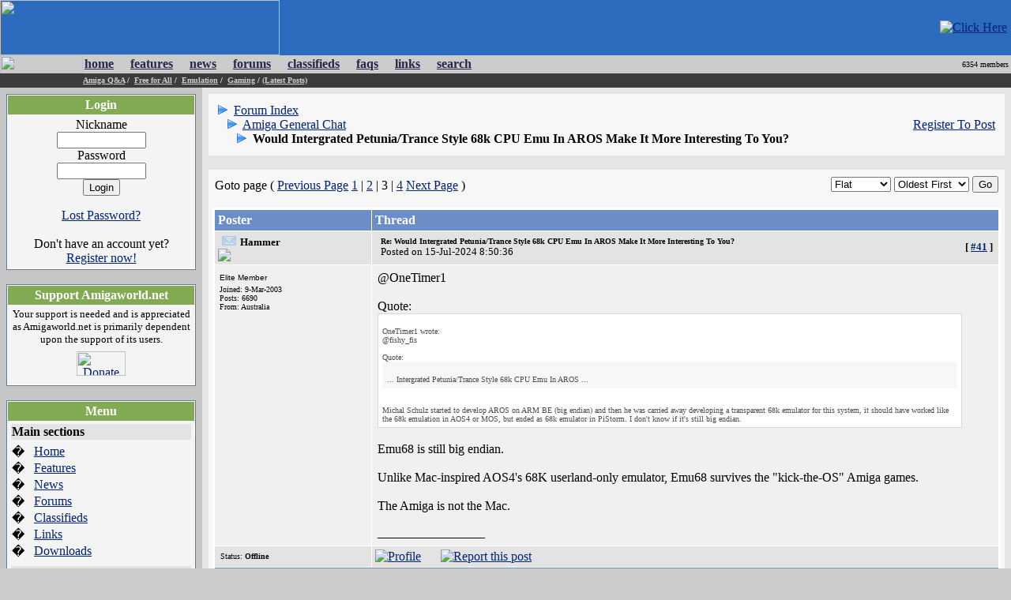

--- FILE ---
content_type: text/html; charset=UTF-8
request_url: https://amigaworld.net/modules/newbb/viewtopic.php?mode=viewtopic&topic_id=45263&forum=2&start=40&viewmode=flat&order=0
body_size: 17727
content:
<html>
<head>
<meta name="verify-v1" content="WPiRHMgFrbyB+6MXEF5KGoQHcN9TYo2PX9auCPY7bPY=" />
<meta http-equiv="content-type" content="text/html; charset=ISO-8859-1" />
<meta http-equiv="content-language" content="en" />
<meta name="robots" content="index,follow" />
<meta name="keywords" content="Amiga,AmigaOne,A1,OS4,commodore,Amigaworld.net,computing,multimedia,gaming,games,desktop,video,Toaster,flyer,Power,ppc,Motorola,AmigaDE,Digital,Environment,AmigaOS,MorphOS,Pegasos,c=,Jay,Carl,68k,68000,68010,68020,68030,68040,68050,68060,Bill,Fleecy,Gary,Paula,Denise,Agnes,Eric,news,events,forum,tech,600,1000,1200,2000,3000,3000T,4000,500,emulator,UAE,cd32,demos,amigados.,adf,aiab,mediator,miami,midi,modules,mouse,3.5,3.9,samba,video,workbench,amiga,cannon,dave,fellow,hyperion,kickstart,lemmings,monkey,moonstone,Hans-Joerg,Jim,Petro,Thomas,buster,zorro,zorro,zorro,Zorro,Newtek,guruR" />
<meta name="description" content="Latest Amiga Computer News, Amiga Discussion Forums, Amiga FAQs and Amiga Technical Support" />
<meta name="rating" content="general" />
<meta name="author" content="David Doyle" />
<meta name="copyright" content="Copyright (c) 2000-2008 by Amigaworld.net" />
<title>Amigaworld.net - The Amiga Computer Community Portal Website</title>
<script language="javascript" type="text/javascript" src="https://amigaworld.net/include/xoopsjs.js"></script>
<link rel='stylesheet' type='text/css' media='all' href='https://amigaworld.net/xoops.css' />
<style type='text/css' media='all'>
<!-- @import url(https://amigaworld.net/themes/default/style/style.css); --></style>




<!-- HTML CODE -->

<link rel="shortcut icon" href="https://www.amigaworld.net/favicon.ico" />

<link rel="alternate" type="application/rss+xml" href="/modules/newsfeed/news_rss.php" title="AmigaWorld RSS News Feed" />


</head>


<body link="#002277" vlink="#002277" alink="#002277" leftmargin="0" topmargin="0" marginwidth="0" marginheight="0" bgcolor="#CCCCCC">


<!-- BEGIN HEADER -->


<table width="100%" cellspacing="0" cellpadding="0" bgcolor="#2C6BBE">

  <tr>

    <td width="354"><a href="https://amigaworld.net"><img src="https://amigaworld.net/themes/default/images/logo-top.gif" width="354" height="70" border="0"></a></td>

    <TD align="right" valign="middle" nowrap background="https://amigaworld.net/themes/default/images/headerbg.jpg"><a href='https://amigaworld.net/banners.php?op=click&amp;bid=86&amp;nc=8600850166' target='_blank'><img src='https://amigaworld.net/images/ads/amistore_banner_200x60.gif' alt='Click Here' hspace=5 /></a></TD>

  </tr>

</table>

<table width="100%"  cellspacing="0" cellpadding="0">

  <tr>

    <td background="https://amigaworld.net/themes/default/images/menubg.gif" width="105"><img src="https://amigaworld.net/themes/default/images/logo-mid.gif" width="105" height="23" hspace="0" vspace="0" border="0"></td>

    <td background="https://amigaworld.net/themes/default/images/menubg.gif"><table cellspacing="1" cellpadding="1">

      <tr>

        <td><strong><a href="https://amigaworld.net"><font color="#252648">home</font></a></strong></td>

        <td width="15"></td>

        <td><strong><a href="https://amigaworld.net/modules/features/index.php?op=i"><font color="#252648">features</font></a></strong></td>

        <td width="15"></td>

        <td><strong><a href="https://amigaworld.net/modules/news/archive.php"><font color="#252648">news</font></a></strong></td>

        <td width="15"></td>

        <td><strong><a href="https://amigaworld.net/modules/newbb"><font color="#252648">forums</font></a></strong></td>

        <td width="15"></td>

        <td><strong><a href="https://amigaworld.net/modules/classifieds"><font color="#252648">classifieds</font></a></strong></td>

        <td width="15"></td>

        <td><strong><a href="https://amigaworld.net/modules/faq/"><font color="#252648">faqs</font></a></strong></td>

        <td width="15"></td>

        <td><strong><a href="https://amigaworld.net/modules/mylinks"><font color="#252648">links</font></a></strong></td>

        <td width="15"></td>

        <td><strong><a href="https://amigaworld.net/search.php"><font color="#252648">search</font></a></strong></td>

      </tr>

    </table>            <strong>  </strong></td>

    <td background="https://amigaworld.net/themes/default/images/menubg.gif" align="right" valign="middle"><font color="#000000" size="1" face="Verdana">6354 members&nbsp;</font></td>

  </tr>

  <tr bgcolor="#3C3C3C">

    <td height="18" valign="top"></td>

    <td colspan="2" valign="middle" bgcolor="#3C3C3C"><strong><font color="white" size="1" face="Verdana">

      

			<a href='https://amigaworld.net/modules/newbb/viewforum.php?forum=2&323'><font color='#CFCDCD'>Amiga Q&A</font></a>&nbsp;/&nbsp;

			<a href='https://amigaworld.net/modules/newbb/viewforum.php?forum=4&1364'><font color='#CFCDCD'>Free for All</font></a>&nbsp;/&nbsp;

			<a href='https://amigaworld.net/modules/newbb/viewforum.php?forum=8&17'><font color='#CFCDCD'>Emulation</font></a>&nbsp;/&nbsp;

			<a href='https://amigaworld.net/modules/newbb/viewforum.php?forum=9&19'><font color='#CFCDCD'>Gaming</font></a>&nbsp;/&nbsp;<a href='https://amigaworld.net/modules/lastposts/'><font color='#CFCDCD'>(Latest Posts)</font></a>

      
    </font></strong></td>

  </tr>

</table>

<!-- END HEADER -->




<table width="100%" border="0" align="center" cellpadding="8" cellspacing="0">

  <tr>

    <td width="20%" align="center" valign="top" bgcolor="#C6C6C6">

	
<table cellpadding="1" cellspacing="0" width="100%"  bgcolor="#637B94"><tr><td>

<table width="100%" cellpadding="1"  cellspacing="0" bgcolor="#FFFFFF">

  <tr>

    <td><table width="100%"  cellspacing="0" cellpadding="3">

      <tr>

        <td align="center" valign="top" bgcolor="#81AA53"><font color="#FFFFFF"><b>Login</b></font></td>

        </tr>

    </table>

      <table width="100%"  cellspacing="0" cellpadding="4">

        <tr>

          <td align="left" valign="top" bgcolor="#F4F4F4"><div align='center'><p><form action='https://amigaworld.net/user.php' method='post'>Nickname<br /><input type='text' name='uname' size='12' maxlength='25' /><br />Password<br /><input type='password' name='pass' size='12' maxlength='20' /><br /><input type='hidden' name='url2' value='%2Fmodules%2Fnewbb%2Fviewtopic.php%3Fmode%3Dviewtopic%26topic_id%3D45263%26forum%3D2%26start%3D40%26viewmode%3Dflat%26order%3D0'><input type='hidden' name='op' value='login' /><input type='submit' value='Login' /></form></p><a href='https://amigaworld.net/user.php#lost'>Lost Password?</a><br /><br />Don't have an account yet?<br /> <a href='https://amigaworld.net/register.php'>Register now!</a></div></td>

        </tr>

      </table></td>

  </tr>

</table>

</td></tr></table>

<br>


<table cellpadding="1" cellspacing="0" width="100%"  bgcolor="#637B94"><tr><td>

<table width="100%" cellpadding="1"  cellspacing="0" bgcolor="#FFFFFF">

  <tr>

    <td><table width="100%"  cellspacing="0" cellpadding="3">

      <tr>

        <td align="center" valign="top" bgcolor="#81AA53"><font color="#FFFFFF"><b>Support Amigaworld.net</b></font></td>

        </tr>

    </table>

      <table width="100%"  cellspacing="0" cellpadding="4">

        <tr>

          <td align="left" valign="top" bgcolor="#F4F4F4"><center>
  <small>Your support is needed and is appreciated as Amigaworld.net is primarily dependent upon the support of its users.
  </small><br>
  <a href="https://amigaworld.net/donations/"><img src="https://amigaworld.net/images/donate.gif" alt="Donate" width="62" height="31" vspace="7" border="0"></a>
</center></td>

        </tr>

      </table></td>

  </tr>

</table>

</td></tr></table>

<br>


<table cellpadding="1" cellspacing="0" width="100%"  bgcolor="#637B94"><tr><td>

<table width="100%" cellpadding="1"  cellspacing="0" bgcolor="#FFFFFF">

  <tr>

    <td><table width="100%"  cellspacing="0" cellpadding="3">

      <tr>

        <td align="center" valign="top" bgcolor="#81AA53"><font color="#FFFFFF"><b>Menu</b></font></td>

        </tr>

    </table>

      <table width="100%"  cellspacing="0" cellpadding="4">

        <tr>

          <td align="left" valign="top" bgcolor="#F4F4F4"><table border="0" cellspacing="0" cellpadding="1" width="100%">
  <tr>
    <td bgcolor="#e3e3e3" colspan="2"><b>Main sections</b></td>
  </tr>
  <tr>
    <td height="5"></td>
    <td height="5"></td>
  </tr>
  <tr>
    <td>�</td>
    <td><a href="https://amigaworld.net/">Home</a></td>
  </tr>
  <tr>
    <td>�</td>
    <td><a href="https://amigaworld.net/modules/features/index.php">Features</a></td>
  </tr>
  <tr>
    <td>�</td>
    <td><a href="https://amigaworld.net/modules/news/archive.php">News</a></td>
  </tr>
  <tr>
    <td>�</td>
    <td><a href="https://amigaworld.net/modules/newbb/">Forums</a></td>
  </tr>
  <tr>
    <td>�</td>
    <td><a href="https://amigaworld.net/modules/classifieds/">Classifieds</a></td>
  </tr>
  <tr>
    <td>�</td>
    <td><a href="https://amigaworld.net/modules/mylinks/">Links</a></td>
  </tr>
  <tr>
    <td>�</td>
    <td><a href="https://amigaworld.net/modules/mydownloads/">Downloads</a></td>
  </tr>
  <tr>
    <td height="8"></td>
    <td height="8"></td>
  </tr>
  <tr>
    <td bgcolor="#e3e3e3" colspan="2"><strong>Extras</strong></td>
  </tr>
  <tr>
    <td height="5"></td>
    <td height="5"></td>
  </tr>
  <tr>
    <td>�</td>
    <td><A href="https://amigaworld.net/os4zone.php">OS4 Zone </A></td>
  </tr>
  <tr>
    <td>�</td>
    <td><A href="http://chat.amigaworld.net/" target="_blank">IRC Network </A></td>
  </tr>
  <tr>
    <td>�</td>
    <td><a href="https://amigaworld.net/modules/awr">AmigaWorld Radio</a></td>
  </tr>
  <tr>
    <td>�</td>
    <td><a href="https://amigaworld.net/modules/newsfeed/">Newsfeed</a></td>
  </tr>
  <tr>
    <td>�</td>
    <td><a href="https://amigaworld.net/modules/UserPoints/">Top Members</a></td>
  </tr>
  <tr>
    <td>�</td>
    <td><a href="https://amigaworld.net/modules/mylinks/viewcat.php?cid=3">Amiga Dealers</a></td>
  </tr>
  <tr>
    <td height="8"></td>
    <td height="8"></td>
  </tr>
  <tr>
    <td bgcolor="#e3e3e3" colspan="2"><strong>Information</strong></td>
  </tr>
  <tr>
    <td height="5"></td>
    <td height="5"></td>
  </tr>
  <tr>
    <td>�</td>
    <td><A href="https://amigaworld.net/aboutus/">About Us</A></td>
  </tr>
  <tr>
    <td>�</td>
    <td><A href="https://amigaworld.net/modules/faq/">FAQs</A></td>
  </tr>
  <tr>
    <td>�</td>
    <td><a href="https://amigaworld.net/advertising/">Advertise</a></td>
  </tr>
  <tr>
    <td>�</td>
    <td><a href="https://amigaworld.net/modules/xoopspoll/">Polls</a></td>
  </tr>
  <tr>
    <td>�</td>
    <td><a href="https://amigaworld.net/terms.php">Terms of Service</a></td>
  </tr>
  <tr>
    <td>�</td>
    <td><a href="https://amigaworld.net/modules/newbb/search.php">Search</a></td>
  </tr>
</table></td>

        </tr>

      </table></td>

  </tr>

</table>

</td></tr></table>

<br>


<table cellpadding="1" cellspacing="0" width="100%"  bgcolor="#637B94"><tr><td>

<table width="100%" cellpadding="1"  cellspacing="0" bgcolor="#FFFFFF">

  <tr>

    <td><table width="100%"  cellspacing="0" cellpadding="3">

      <tr>

        <td align="center" valign="top" bgcolor="#81AA53"><font color="#FFFFFF"><b>IRC Channel</b></font></td>

        </tr>

    </table>

      <table width="100%"  cellspacing="0" cellpadding="4">

        <tr>

          <td align="left" valign="top" bgcolor="#F4F4F4"><center>
  <b>Server:</b> irc.amigaworld.net<br>
 <strong>Ports</strong>: 1024,5555, 6665-6669<br>
 <strong>SSL port</strong>: 6697<br>
  <strong>Channel</strong>: #Amigaworld<br>
  <font size='1'><a href='https://amigaworld.net/irc/rules.php' target='_blank'>Channel 
  Policy and Guidelines</a></font><br>
</center></td>

        </tr>

      </table></td>

  </tr>

</table>

</td></tr></table>

<br>


<table cellpadding="1" cellspacing="0" width="100%"  bgcolor="#637B94"><tr><td>

<table width="100%" cellpadding="1"  cellspacing="0" bgcolor="#FFFFFF">

  <tr>

    <td><table width="100%"  cellspacing="0" cellpadding="3">

      <tr>

        <td align="center" valign="top" bgcolor="#81AA53"><font color="#FFFFFF"><b>Who's Online</b></font></td>

        </tr>

    </table>

      <table width="100%"  cellspacing="0" cellpadding="4">

        <tr>

          <td align="left" valign="top" bgcolor="#F4F4F4"><IMG width=14 height=12 src='https://amigaworld.net/images/icon-robot.gif' style='padding-right:7px;' border=0>22 crawler(s) on-line.<br /><IMG src='https://amigaworld.net/images/icon-guests.gif' border=0>&nbsp;95 guest(s) on-line.<br /><IMG src='https://amigaworld.net/images/icon-members.gif' border=0>&nbsp;0 member(s) on-line.<br /><hr><br /><br />You are an anonymous user.<br /><a href=https://amigaworld.net/register.php>Register Now!</a></div><br /><small><IMG src='https://amigaworld.net/images/icon-member.gif' border=0>&nbsp;<a href="https://amigaworld.net/userinfo.php?uid=22602">burlingtonvi</a>:&nbsp; 16 mins ago</small>
<br /><small><IMG src='https://amigaworld.net/images/icon-member.gif' border=0>&nbsp;<a href="https://amigaworld.net/userinfo.php?uid=22601">rr88blackk</a>:&nbsp; 45 mins ago</small>
<br /><small><IMG src='https://amigaworld.net/images/icon-member.gif' border=0>&nbsp;<a href="https://amigaworld.net/userinfo.php?uid=22600">pastelinknetuz</a>:&nbsp; 47 mins ago</small>
<br /><small><IMG src='https://amigaworld.net/images/icon-member.gif' border=0>&nbsp;<a href="https://amigaworld.net/userinfo.php?uid=22599">pastelinknetku</a>:&nbsp; 1 hr 4 mins ago</small>
<br /><small><IMG src='https://amigaworld.net/images/icon-member.gif' border=0>&nbsp;<a href="https://amigaworld.net/userinfo.php?uid=22598">500pxcomsb</a>:&nbsp; 1 hr 40 mins ago</small>
<br /><small><IMG src='https://amigaworld.net/images/icon-member.gif' border=0>&nbsp;<a href="https://amigaworld.net/userinfo.php?uid=22597">vlastavpss</a>:&nbsp; 2 hrs 24 mins ago</small>
<br /><small><IMG src='https://amigaworld.net/images/icon-member.gif' border=0>&nbsp;<a href="https://amigaworld.net/userinfo.php?uid=22596">pastelinknetrj</a>:&nbsp; 2 hrs 31 mins ago</small>
<br /><small><IMG src='https://amigaworld.net/images/icon-member.gif' border=0>&nbsp;<a href="https://amigaworld.net/userinfo.php?uid=22595">sunwintalk3</a>:&nbsp; 3 hrs 1 min ago</small>
<br /><small><IMG src='https://amigaworld.net/images/icon-member.gif' border=0>&nbsp;<a href="https://amigaworld.net/userinfo.php?uid=22594">keonhacai5lichthidau</a>:&nbsp; 3 hrs 4 mins ago</small>
<br /><small><IMG src='https://amigaworld.net/images/icon-member.gif' border=0>&nbsp;<a href="https://amigaworld.net/userinfo.php?uid=22593">tumblrcomne</a>:&nbsp; 3 hrs 20 mins ago</small>
</td>

        </tr>

      </table></td>

  </tr>

</table>

</td></tr></table>

<br>


    </td>

    <td bgcolor="#E5E5E5" align="center" valign="top">


<table width="100%" border="0" bgcolor="#F7F7F7" cellspacing="5" cellpadding="0"><tr>

<td valign="top">

<table border='0' width='100%' cellpadding='5' align='center'><tr><td align='left'><img src='images/arrow.gif' alt='/' />&nbsp;&nbsp;<a href='https://amigaworld.net/modules/newbb/index.php'>Forum Index</a><br />&nbsp;&nbsp;&nbsp;<img src='images/arrow.gif' alt='/' />&nbsp;&nbsp;<a href='https://amigaworld.net/modules/newbb/viewforum.php?forum=2&amp;179141'>Amiga General Chat</a><br />&nbsp;&nbsp;&nbsp;&nbsp;&nbsp;&nbsp;<img src='images/arrow.gif' alt='/' />&nbsp;&nbsp;<b>Would Intergrated Petunia/Trance Style 68k CPU Emu In AROS Make It More Interesting To You?</b></td><td align='right'><a href='https://amigaworld.net/register.php'>Register To Post</a></td></tr></table>
</td></tr></table>

<br>
<table width="100%" border="0" bgcolor="#F7F7F7" cellspacing="5" cellpadding="0"><tr>

<td valign="top">

<form method='get' action='/modules/newbb/viewtopic.php'><table width='100%' border='0'  align='center' cellspacing='1' cellpadding='2'><tr valign='bottom'><td valign='bottom' sclass='fg2'>Goto page ( <a href='viewtopic.php?topic_id=45263&amp;forum=2&amp;start=20&amp;viewmode=flat&amp;order=0'>Previous Page</a> <a href='viewtopic.php?mode=viewtopic&amp;topic_id=45263&amp;forum=2&amp;start=0&amp;viewmode=flat&amp;order=0'>1</a> | <a href='viewtopic.php?mode=viewtopic&amp;topic_id=45263&amp;forum=2&amp;start=20&amp;viewmode=flat&amp;order=0'>2</a> | 3 | <a href='viewtopic.php?mode=viewtopic&amp;topic_id=45263&amp;forum=2&amp;start=60&amp;viewmode=flat&amp;order=0'>4</a> <a href='viewtopic.php?topic_id=45263&amp;forum=2&amp;start=60&amp;viewmode=flat&amp;order=0'>Next Page</a> ) </td>
<td align='right' valign='bottom'>
<select name='viewmode'>
<option value='flat' selected='selected'>Flat<option value='thread' >Threaded</select>
<select name='order'>
<option value='0' selected='selected'>Oldest First
<option value='1' >Newest First</select>
<input type='hidden' name='topic_id' value='45263' />
<input type='hidden' name='forum' value='2' />
<input type='hidden' name='post_id' value='' />
<input type='submit' name='refresh' value='Go' />
</td></tr></table></form><table width='100%' align='center' cellpadding='1' cellspacing='1' bgcolor='#FFFFFF'><tr><td bgcolor='#FFFFFF'><table border='0' cellpadding='0' cellspacing='0' align='center' valign='top' width='100%'><tr bgcolor='#ffffff'><td><table border='0' cellpadding='4' cellspacing='1' width='100%'><tr align='left' bgcolor='#6B8EC6'><td width='20%'><font color='white'><b>Poster</b></font></td><td><font color='white'><b>Thread</b></font></td></tr><tr bgcolor='#E3E3E3'><td><img src="https://amigaworld.net/modules/newbb/images/folder.gif" hspace="5"><b><font size='2' face='Verdana'>Hammer</font></b>&nbsp;<br><a href='https://amigaworld.net/donations/'><img border='0' src='https://amigaworld.net/images/supportertags/bronze.gif'></a></td><td><table width='100%' 
border='0'><tr><td valign='top'><a name='871369' id='871369'><img border='0' src='https://amigaworld.net/images/icons/posticon.gif' alt='' /></a></td><td valign='top' width='100%'><font size='1' face='Verdana'>
<b>Re: Would Intergrated Petunia/Trance Style 68k CPU Emu In AROS Make It More Interesting To You?</b></font><br><small>Posted on 15-Jul-2024 8:50:36</small>
</td><td align='right' valign='top'></td><td><font size=2><b>[&nbsp;<a title='Quick link to this post/comment' href='#871369'>#41</a><b>&nbsp;]</font></td></tr></table></td></tr><tr bgcolor='#F0F0F0'><td valign='top' style='word-space: nowrap;'><table border='0' cellpadding='2' cellspacing='0' 
style='border-collapse: collapse' bordercolor='#111111' width='98%'><tr></tr><tr><td width='100%' align='left'><img src='https://amigaworld.net/images/avatar/blank.gif' alt='' /></td></tr><tr>
<td width='100%' height='4'><font size='1' face='Verdana, Arial, Helvetica, sans-serif'>Elite Member</font><br /> <img src='https://amigaworld.net/images/ranks/5blocks.gif' alt='' /></div></td>
</tr><tr><td width='100%' align='left'><font size='1' face='Verdana'>Joined: 9-Mar-2003 </font><br><font size='1' face='Verdana'>Posts: 6690</font>
<br><font size='1' face='Verdana'>From: Australia</font></td></tr><tr><td align='left'></td></tr><tr><td width='100%' align='left'></td></tr><tr>
<td width='100%' align='left'></td></tr></table></td><td valign='top'><table width='100%' border='0'><tr><td><p>@OneTimer1<br /><br />Quote:<br><table width='95%' border='0' cellpadding='5' cellspacing='1' bgcolor='#D9D9D9'><tr><td bgcolor='#FFFFFF'><font color='#4D4D4D' size='1' face='Verdana'><br />OneTimer1 wrote:<br />@fishy_fis<br /><br />Quote:<br><table width='100%' border='0' cellpadding='6' cellspacing='0'><tr><td bgcolor='#F7F7F7'><font color='#4D4D4D' size='1' face='Verdana'><br />... Intergrated Petunia/Trance Style 68k CPU Emu In AROS  ...<br /></font></td></tr></table><br /><br />Michal Schulz started to develop AROS on ARM BE (big endian) and then he was carried away developing a transparent 68k emulator for this system, it should have worked like the 68k emulation in AOS4 or MOS, but ended as 68k emulator in PiStorm. I don't know if it's still big endian.</font></td></tr></table><br />Emu68 is still big endian. <br /><br />Unlike Mac-inspired AOS4's 68K userland-only emulator, Emu68 survives the "kick-the-OS" Amiga games.<br /><br />The Amiga is not the Mac.<br /><p>_________________<br /><span class='sig'></span></p></p></td></tr></table></td></tr><tr align='left' bgcolor='#E3E3E3'><td valign='middle'><font size='1' face='Verdana'>&nbsp;Status: <span style='color:#000000;font-weight:bold;'>Offline</span></font></td>
	<td valign='middle'><table width='100%' cellspacing='0' cellpadding='0'><tr><td><a href='https://amigaworld.net/userinfo.php?uid=379'><img border='0' src='https://amigaworld.net/images/icons/profile.gif' alt='Profile' /></a>&nbsp;&nbsp;&nbsp;&nbsp;&nbsp;<a href='https://amigaworld.net/abuse.php?post=871369'><img src='https://amigaworld.net/images/icons/report.gif' hspace='5' border='0' alt='Report this post'></a></td><td align='right' valign='middle'>
&nbsp;</td></tr></table></td></tr><tr><td colspan='2' height='6' bgcolor='#6B8EC6'></td></tr><tr bgcolor='#E3E3E3'><td><img src="https://amigaworld.net/modules/newbb/images/folder.gif" hspace="5"><b><font size='2' face='Verdana'>Hypex</font></b>&nbsp;<br><a href='https://amigaworld.net/donations/'><img border='0' src='https://amigaworld.net/images/supportertags/bronze.gif'></a></td><td><table width='100%' 
border='0'><tr><td valign='top'><a name='871399' id='871399'><img border='0' src='https://amigaworld.net/images/icons/posticon.gif' alt='' /></a></td><td valign='top' width='100%'><font size='1' face='Verdana'>
<b>Re: Would Intergrated Petunia/Trance Style 68k CPU Emu In AROS Make It More Interesting To You?</b></font><br><small>Posted on 15-Jul-2024 15:43:31</small>
</td><td align='right' valign='top'></td><td><font size=2><b>[&nbsp;<a title='Quick link to this post/comment' href='#871399'>#42</a><b>&nbsp;]</font></td></tr></table></td></tr><tr bgcolor='#F0F0F0'><td valign='top' style='word-space: nowrap;'><table border='0' cellpadding='2' cellspacing='0' 
style='border-collapse: collapse' bordercolor='#111111' width='98%'><tr></tr><tr><td width='100%' align='left'><img src='https://amigaworld.net/images/avatar/users/6241.jpeg' alt='' /></td></tr><tr>
<td width='100%' height='4'><font size='1' face='Verdana, Arial, Helvetica, sans-serif'>Elite Member</font><br /> <img src='https://amigaworld.net/images/ranks/5blocks.gif' alt='' /></div></td>
</tr><tr><td width='100%' align='left'><font size='1' face='Verdana'>Joined: 6-May-2007 </font><br><font size='1' face='Verdana'>Posts: 11351</font>
<br><font size='1' face='Verdana'>From: Greensborough, Australia</font></td></tr><tr><td align='left'></td></tr><tr><td width='100%' align='left'></td></tr><tr>
<td width='100%' align='left'></td></tr></table></td><td valign='top'><table width='100%' border='0'><tr><td><p>@cdimauro<br /><br />Quote:<br><table width='95%' border='0' cellpadding='5' cellspacing='1' bgcolor='#D9D9D9'><tr><td bgcolor='#FFFFFF'><font color='#4D4D4D' size='1' face='Verdana'>Correct. It's Intel's Bi-Endian compiler: <a href="https://www.intel.com/content/www/us/en/developer/tools/biendian-c-compiler/overview.html" target="_blank"><b>https://www.intel.com/content/www/us/en/developer/tools/biendian-c-compiler/overview.html</b></a></font></td></tr></table><br /><br />That's the one, thanks. BEC. Could never remember it. Looks a bit old now. Seems it's had it's use. Would be good for the opposite as well. A "LIC" Little Endian Compiler for compiling LE code to BE targets.<br /><br />Quote:<br><table width='95%' border='0' cellpadding='5' cellspacing='1' bgcolor='#D9D9D9'><tr><td bgcolor='#FFFFFF'><font color='#4D4D4D' size='1' face='Verdana'>BSWAP is Stone Age: MOVBE is the way to go in this case.</font></td></tr></table><br /><br />I agree with that. It is good to have both, as for example PPC can suffer, since it cannot byte swap in register without jumping through hoops. Now, the operation should be at memory level, but using compiler macros it tends to happen at variable level.<br /><br />Quote:<br><table width='95%' border='0' cellpadding='5' cellspacing='1' bgcolor='#D9D9D9'><tr><td bgcolor='#FFFFFF'><font color='#4D4D4D' size='1' face='Verdana'>Another GCC extension...</font></td></tr></table><br /><br />The above being an example of one that works well on x86 but not on PPC. Despite the PPC able to reverse load and store. The macros don't help at the point where the issue lies.<br /><br />Quote:<br><table width='95%' border='0' cellpadding='5' cellspacing='1' bgcolor='#D9D9D9'><tr><td bgcolor='#FFFFFF'><font color='#4D4D4D' size='1' face='Verdana'>Anyway, this way you need to change all relevant parts in the source code to add this new storage attribute: it doesn't work, because there's too much work.</font></td></tr></table><br /><br />You do but it's surely less work than trying to find where in code it has dependencies. Code doing advanced checksums can be hard to track. As well as code that assumes or does tricks like cast pointers as word or byte. Some optimise for LE.<br /><br />Quote:<br><table width='95%' border='0' cellpadding='5' cellspacing='1' bgcolor='#D9D9D9'><tr><td bgcolor='#FFFFFF'><font color='#4D4D4D' size='1' face='Verdana'> Ideally you should take Amiga sources as they are and compile them for x86/x64 in a way where the compiler by default assumes big endian for all data accesses and generates the proper MOVBE instructions. But this requires time as well (e.g.: patch GCC or LLVM).</font></td></tr></table><br /><br />That's pretty much what I'm suggesting. I imagine the Intel BEC would be optimised to do this but I don't know how it works. It would likely emit slower code than would naturally be produced, such as with all scalar read and writes restricted to MOVEBE and in extreme cases pointers. So it would be RISC like, since most read/writes would need to be isolated to MOVBE load/stores. But, it still would be proper code and even on bargain basement x64 CPU, likely faster than an X5000 by a significant amount. <br /><br />While on the subject I recall a post you made about optimising code or structuring it so the compiler knew what the coder is intending to do. The classic example being a byte swap. You linked to some discussion, but to me it was unclear after reading it, as all the examples people gave relied on the intrinsics of the compiler they used. So it wasn't a reliable way of using generic tokens in code in a specific way that would produce the desired result.<br /><br />It in fact looked like a "Doing X to produce Y" type problem. Where people have various ways of writing X to produce Y. When it fact it just became obvious, at least to me, that the best way would be to tell the compiler exactly that Y was needed and not beat around the bush with an X. Or beat around the byte in this case. A related problem may be rotation, where CPU's do it natively, but C stopped at the shift even though it was common and easy in ASM. <img src='https://amigaworld.net/images/smilies/icon_smile.gif' /></p></td></tr></table></td></tr><tr align='left' bgcolor='#E3E3E3'><td valign='middle'><font size='1' face='Verdana'>&nbsp;Status: <span style='color:#000000;font-weight:bold;'>Offline</span></font></td>
	<td valign='middle'><table width='100%' cellspacing='0' cellpadding='0'><tr><td><a href='https://amigaworld.net/userinfo.php?uid=6241'><img border='0' src='https://amigaworld.net/images/icons/profile.gif' alt='Profile' /></a>&nbsp;&nbsp;&nbsp;&nbsp;&nbsp;<a href='https://amigaworld.net/abuse.php?post=871399'><img src='https://amigaworld.net/images/icons/report.gif' hspace='5' border='0' alt='Report this post'></a></td><td align='right' valign='middle'>
&nbsp;</td></tr></table></td></tr><tr><td colspan='2' height='6' bgcolor='#6B8EC6'></td></tr><tr bgcolor='#E3E3E3'><td><img src="https://amigaworld.net/modules/newbb/images/folder.gif" hspace="5"><b><font size='2' face='Verdana'>Hypex</font></b>&nbsp;<br><a href='https://amigaworld.net/donations/'><img border='0' src='https://amigaworld.net/images/supportertags/bronze.gif'></a></td><td><table width='100%' 
border='0'><tr><td valign='top'><a name='871401' id='871401'><img border='0' src='https://amigaworld.net/images/icons/posticon.gif' alt='' /></a></td><td valign='top' width='100%'><font size='1' face='Verdana'>
<b>Re: Would Intergrated Petunia/Trance Style 68k CPU Emu In AROS Make It More Interesting To You?</b></font><br><small>Posted on 15-Jul-2024 16:00:49</small>
</td><td align='right' valign='top'></td><td><font size=2><b>[&nbsp;<a title='Quick link to this post/comment' href='#871401'>#43</a><b>&nbsp;]</font></td></tr></table></td></tr><tr bgcolor='#F0F0F0'><td valign='top' style='word-space: nowrap;'><table border='0' cellpadding='2' cellspacing='0' 
style='border-collapse: collapse' bordercolor='#111111' width='98%'><tr></tr><tr><td width='100%' align='left'><img src='https://amigaworld.net/images/avatar/users/6241.jpeg' alt='' /></td></tr><tr>
<td width='100%' height='4'><font size='1' face='Verdana, Arial, Helvetica, sans-serif'>Elite Member</font><br /> <img src='https://amigaworld.net/images/ranks/5blocks.gif' alt='' /></div></td>
</tr><tr><td width='100%' align='left'><font size='1' face='Verdana'>Joined: 6-May-2007 </font><br><font size='1' face='Verdana'>Posts: 11351</font>
<br><font size='1' face='Verdana'>From: Greensborough, Australia</font></td></tr><tr><td align='left'></td></tr><tr><td width='100%' align='left'></td></tr><tr>
<td width='100%' align='left'></td></tr></table></td><td valign='top'><table width='100%' border='0'><tr><td><p>@Kronos<br /><br />Quote:<br><table width='95%' border='0' cellpadding='5' cellspacing='1' bgcolor='#D9D9D9'><tr><td bgcolor='#FFFFFF'><font color='#4D4D4D' size='1' face='Verdana'>At the very least you would need some basic API to "call out", similar to what Amithlon did. Mind you x86 was still single core 32Bit at that time, but no reason why a similar method couldn't be used on 64Bit multicore HW.</font></td></tr></table><br /><br />Amithlon ran in a kind of VM. I call it an AmigaOS emulator. It internally did the byte swaps. If it wasn't already famous. Amithlon put BSWAP on the map. <img src='https://amigaworld.net/images/smilies/icon_smile.gif' /><br /><br />But the extra feature it had, which isn't clear if you are alluding to it, is the native "x86" apps. Where Amiga apps could be compiled as x86 and the OS calls transparently hooked back into 68K emulation. Now, as I understand it, the x86 compiler worked similar to the Intel BIC and all scala operations to memory were byte swapped to be in big endian order.<br /><br />Not exactly a secret and the killer feature above the JIT. But people wanted OS4 dropped when they found this out. Don't bother porting AmigaOS native to another CPU their idea was, keep the ROM as 68K, and just compile all the support apps as x86.</p></td></tr></table></td></tr><tr align='left' bgcolor='#E3E3E3'><td valign='middle'><font size='1' face='Verdana'>&nbsp;Status: <span style='color:#000000;font-weight:bold;'>Offline</span></font></td>
	<td valign='middle'><table width='100%' cellspacing='0' cellpadding='0'><tr><td><a href='https://amigaworld.net/userinfo.php?uid=6241'><img border='0' src='https://amigaworld.net/images/icons/profile.gif' alt='Profile' /></a>&nbsp;&nbsp;&nbsp;&nbsp;&nbsp;<a href='https://amigaworld.net/abuse.php?post=871401'><img src='https://amigaworld.net/images/icons/report.gif' hspace='5' border='0' alt='Report this post'></a></td><td align='right' valign='middle'>
&nbsp;</td></tr></table></td></tr><tr><td colspan='2' height='6' bgcolor='#6B8EC6'></td></tr><tr bgcolor='#E3E3E3'><td><img src="https://amigaworld.net/modules/newbb/images/folder.gif" hspace="5"><b><font size='2' face='Verdana'>Hypex</font></b>&nbsp;<br><a href='https://amigaworld.net/donations/'><img border='0' src='https://amigaworld.net/images/supportertags/bronze.gif'></a></td><td><table width='100%' 
border='0'><tr><td valign='top'><a name='871403' id='871403'><img border='0' src='https://amigaworld.net/images/icons/posticon.gif' alt='' /></a></td><td valign='top' width='100%'><font size='1' face='Verdana'>
<b>Re: Would Intergrated Petunia/Trance Style 68k CPU Emu In AROS Make It More Interesting To You?</b></font><br><small>Posted on 15-Jul-2024 16:06:56</small>
</td><td align='right' valign='top'></td><td><font size=2><b>[&nbsp;<a title='Quick link to this post/comment' href='#871403'>#44</a><b>&nbsp;]</font></td></tr></table></td></tr><tr bgcolor='#F0F0F0'><td valign='top' style='word-space: nowrap;'><table border='0' cellpadding='2' cellspacing='0' 
style='border-collapse: collapse' bordercolor='#111111' width='98%'><tr></tr><tr><td width='100%' align='left'><img src='https://amigaworld.net/images/avatar/users/6241.jpeg' alt='' /></td></tr><tr>
<td width='100%' height='4'><font size='1' face='Verdana, Arial, Helvetica, sans-serif'>Elite Member</font><br /> <img src='https://amigaworld.net/images/ranks/5blocks.gif' alt='' /></div></td>
</tr><tr><td width='100%' align='left'><font size='1' face='Verdana'>Joined: 6-May-2007 </font><br><font size='1' face='Verdana'>Posts: 11351</font>
<br><font size='1' face='Verdana'>From: Greensborough, Australia</font></td></tr><tr><td align='left'></td></tr><tr><td width='100%' align='left'></td></tr><tr>
<td width='100%' align='left'></td></tr></table></td><td valign='top'><table width='100%' border='0'><tr><td><p>@Hammer<br /><br />Quote:<br><table width='95%' border='0' cellpadding='5' cellspacing='1' bgcolor='#D9D9D9'><tr><td bgcolor='#FFFFFF'><font color='#4D4D4D' size='1' face='Verdana'>Unlike Mac-inspired AOS4's 68K userland-only emulator, Emu68 survives the "kick-the-OS" Amiga games.</font></td></tr></table><br /><br />Mac-inspired? How so? I've never seen a screen pop up and boot OS3 when I load a 68K program that then opens up and looks old. <img src='https://amigaworld.net/images/smilies/icon_smile.gif' /><br /><br />Or do you mean the way way real games don't survive kicking out the OS on OS4 and crash it?<br /><br />Well, the emulator can still work as it should just like Emu68K, but OS4 underneath would throw a hissy fit if it doesn't have a seizure. <img src='https://amigaworld.net/images/smilies/icon_biggrin.gif' /></p></td></tr></table></td></tr><tr align='left' bgcolor='#E3E3E3'><td valign='middle'><font size='1' face='Verdana'>&nbsp;Status: <span style='color:#000000;font-weight:bold;'>Offline</span></font></td>
	<td valign='middle'><table width='100%' cellspacing='0' cellpadding='0'><tr><td><a href='https://amigaworld.net/userinfo.php?uid=6241'><img border='0' src='https://amigaworld.net/images/icons/profile.gif' alt='Profile' /></a>&nbsp;&nbsp;&nbsp;&nbsp;&nbsp;<a href='https://amigaworld.net/abuse.php?post=871403'><img src='https://amigaworld.net/images/icons/report.gif' hspace='5' border='0' alt='Report this post'></a></td><td align='right' valign='middle'>
&nbsp;</td></tr></table></td></tr><tr><td colspan='2' height='6' bgcolor='#6B8EC6'></td></tr><tr bgcolor='#E3E3E3'><td><img src="https://amigaworld.net/modules/newbb/images/folder.gif" hspace="5"><b><font size='2' face='Verdana'>cdimauro</font></b>&nbsp;<br></td><td><table width='100%' 
border='0'><tr><td valign='top'><a name='871430' id='871430'><img border='0' src='https://amigaworld.net/images/icons/posticon.gif' alt='' /></a></td><td valign='top' width='100%'><font size='1' face='Verdana'>
<b>Re: Would Intergrated Petunia/Trance Style 68k CPU Emu In AROS Make It More Interesting To You?</b></font><br><small>Posted on 16-Jul-2024 3:21:35</small>
</td><td align='right' valign='top'></td><td><font size=2><b>[&nbsp;<a title='Quick link to this post/comment' href='#871430'>#45</a><b>&nbsp;]</font></td></tr></table></td></tr><tr bgcolor='#F0F0F0'><td valign='top' style='word-space: nowrap;'><table border='0' cellpadding='2' cellspacing='0' 
style='border-collapse: collapse' bordercolor='#111111' width='98%'><tr></tr><tr><td width='100%' align='left'><img src='https://amigaworld.net/images/avatar/users/12021.jpg' alt='' /></td></tr><tr>
<td width='100%' height='4'><font size='1' face='Verdana, Arial, Helvetica, sans-serif'>Elite Member</font><br /> <img src='https://amigaworld.net/images/ranks/5blocks.gif' alt='' /></div></td>
</tr><tr><td width='100%' align='left'><font size='1' face='Verdana'>Joined: 29-Oct-2012 </font><br><font size='1' face='Verdana'>Posts: 4584</font>
<br><font size='1' face='Verdana'>From: Germany</font></td></tr><tr><td align='left'></td></tr><tr><td width='100%' align='left'></td></tr><tr>
<td width='100%' align='left'></td></tr></table></td><td valign='top'><table width='100%' border='0'><tr><td><p>@Hypex<br /><br />Quote:<br><table width='95%' border='0' cellpadding='5' cellspacing='1' bgcolor='#D9D9D9'><tr><td bgcolor='#FFFFFF'><font color='#4D4D4D' size='1' face='Verdana'><br />Hypex wrote:<br />@cdimauro<br /><br />Quote:<br><table width='100%' border='0' cellpadding='6' cellspacing='0'><tr><td bgcolor='#F7F7F7'><font color='#4D4D4D' size='1' face='Verdana'>Correct. It's Intel's Bi-Endian compiler: <a href="https://www.intel.com/content/www/us/en/developer/tools/biendian-c-compiler/overview.html" target="_blank"><b>https://www.intel.com/content/www/us/en/developer/tools/biendian-c-compiler/overview.html</b></a></font></td></tr></table><br /><br />That's the one, thanks. BEC. Could never remember it. Looks a bit old now. Seems it's had it's use.</font></td></tr></table><br />Well, I can't tell the numbers, but I can tell you that it generated A LOT of revenues. <img src='https://amigaworld.net/images/smilies/icon_wink.gif' /><br /><br />BTW, it was developed by my big boss at the time (the site manager), and he was proud (with good reasons) of it. Actually Intel acquired his company many years ago because of this compiler. <img src='https://amigaworld.net/images/smilies/icon_smile.gif' /><br />Quote:<br><table width='95%' border='0' cellpadding='5' cellspacing='1' bgcolor='#D9D9D9'><tr><td bgcolor='#FFFFFF'><font color='#4D4D4D' size='1' face='Verdana'>Would be good for the opposite as well. A "LIC" Little Endian Compiler for compiling LE code to BE targets.</font></td></tr></table><br />It's Bi-Endian for good reasons... <img src='https://amigaworld.net/images/smilies/icon_wink.gif' /><br />Quote:<br><table width='95%' border='0' cellpadding='5' cellspacing='1' bgcolor='#D9D9D9'><tr><td bgcolor='#FFFFFF'><font color='#4D4D4D' size='1' face='Verdana'>Quote:<br><table width='100%' border='0' cellpadding='6' cellspacing='0'><tr><td bgcolor='#F7F7F7'><font color='#4D4D4D' size='1' face='Verdana'>Another GCC extension...</font></td></tr></table><br /><br />The above being an example of one that works well on x86 but not on PPC. Despite the PPC able to reverse load and store. The macros don't help at the point where the issue lies.</font></td></tr></table><br />I don't like and I don't support the Embrace, Extend, Extinguish strategy (SIC!) of FSF with its GNU tools. They have poisoned the market with so many extensions which have basically put off many other competitors (the small ones which can't have many developers keeping up).<br /><br />Even CLang/LLVM had hard time to be able to reach a point where it was possible to compile Linux, and only because this idiocy of custom extensions used "thanks" to GCC & co..<br />Quote:<br><table width='95%' border='0' cellpadding='5' cellspacing='1' bgcolor='#D9D9D9'><tr><td bgcolor='#FFFFFF'><font color='#4D4D4D' size='1' face='Verdana'>Quote:<br><table width='100%' border='0' cellpadding='6' cellspacing='0'><tr><td bgcolor='#F7F7F7'><font color='#4D4D4D' size='1' face='Verdana'>Anyway, this way you need to change all relevant parts in the source code to add this new storage attribute: it doesn't work, because there's too much work.</font></td></tr></table><br /><br />You do but it's surely less work than trying to find where in code it has dependencies. Code doing advanced checksums can be hard to track. As well as code that assumes or does tricks like cast pointers as word or byte. Some optimise for LE.</font></td></tr></table><br />The problem is that you need to change all sources: AROS and the applications that you want to compile in BE mode.<br /><br />That's why for me it's a no-go: too much work...<br />Quote:<br><table width='95%' border='0' cellpadding='5' cellspacing='1' bgcolor='#D9D9D9'><tr><td bgcolor='#FFFFFF'><font color='#4D4D4D' size='1' face='Verdana'>Quote:<br><table width='100%' border='0' cellpadding='6' cellspacing='0'><tr><td bgcolor='#F7F7F7'><font color='#4D4D4D' size='1' face='Verdana'> Ideally you should take Amiga sources as they are and compile them for x86/x64 in a way where the compiler by default assumes big endian for all data accesses and generates the proper MOVBE instructions. But this requires time as well (e.g.: patch GCC or LLVM).</font></td></tr></table><br /><br />That's pretty much what I'm suggesting. I imagine the Intel BEC would be optimised to do this but I don't know how it works. It would likely emit slower code than would naturally be produced, such as with all scalar read and writes restricted to MOVEBE and in extreme cases pointers. So it would be RISC like, since most read/writes would need to be isolated to MOVBE load/stores. But, it still would be proper code and even on bargain basement x64 CPU, likely faster than an X5000 by a significant amount. </font></td></tr></table><br />Yes, more or less. You can't take big advantage of mem-reg / reg-mem x86/x64 instructions, but at least you can make use of its addressing modes.<br />Quote:<br><table width='95%' border='0' cellpadding='5' cellspacing='1' bgcolor='#D9D9D9'><tr><td bgcolor='#FFFFFF'><font color='#4D4D4D' size='1' face='Verdana'>While on the subject I recall a post you made about optimising code or structuring it so the compiler knew what the coder is intending to do. The classic example being a byte swap. You linked to some discussion, but to me it was unclear after reading it, as all the examples people gave relied on the intrinsics of the compiler they used. So it wasn't a reliable way of using generic tokens in code in a specific way that would produce the desired result.<br /><br />It in fact looked like a "Doing X to produce Y" type problem. Where people have various ways of writing X to produce Y. When it fact it just became obvious, at least to me, that the best way would be to tell the compiler exactly that Y was needed and not beat around the bush with an X. Or beat around the byte in this case.</font></td></tr></table><br />Yes, that's the problem: in theory you don't need intrinsics to generate proper instructions, like BSWAP or MOVBE. It should be enough to write the operations (via macros, for example) and let the compiler identify the pattern for endian swapping, generating the proper instruction.<br /><br />However compilers can fail because they aren't able to recognize the pattern because it isn't written as they expected.<br />Quote:<br><table width='95%' border='0' cellpadding='5' cellspacing='1' bgcolor='#D9D9D9'><tr><td bgcolor='#FFFFFF'><font color='#4D4D4D' size='1' face='Verdana'>A related problem may be rotation, where CPU's do it natively, but C stopped at the shift even though it was common and easy in ASM. <img src='https://amigaworld.net/images/smilies/icon_smile.gif' /></font></td></tr></table><br />Exactly. Another used case.<br /><br />Compilers are evolving catching more patterns, but... it requires time & expertise from developers.</p></td></tr></table></td></tr><tr align='left' bgcolor='#E3E3E3'><td valign='middle'><font size='1' face='Verdana'>&nbsp;Status: <span style='color:#000000;font-weight:bold;'>Offline</span></font></td>
	<td valign='middle'><table width='100%' cellspacing='0' cellpadding='0'><tr><td><a href='https://amigaworld.net/userinfo.php?uid=12021'><img border='0' src='https://amigaworld.net/images/icons/profile.gif' alt='Profile' /></a>&nbsp;&nbsp;&nbsp;&nbsp;&nbsp;<a href='https://amigaworld.net/abuse.php?post=871430'><img src='https://amigaworld.net/images/icons/report.gif' hspace='5' border='0' alt='Report this post'></a></td><td align='right' valign='middle'>
&nbsp;</td></tr></table></td></tr><tr><td colspan='2' height='6' bgcolor='#6B8EC6'></td></tr><tr bgcolor='#E3E3E3'><td><img src="https://amigaworld.net/modules/newbb/images/folder.gif" hspace="5"><b><font size='2' face='Verdana'>cdimauro</font></b>&nbsp;<br></td><td><table width='100%' 
border='0'><tr><td valign='top'><a name='871431' id='871431'><img border='0' src='https://amigaworld.net/images/icons/posticon.gif' alt='' /></a></td><td valign='top' width='100%'><font size='1' face='Verdana'>
<b>Re: Would Intergrated Petunia/Trance Style 68k CPU Emu In AROS Make It More Interesting To You?</b></font><br><small>Posted on 16-Jul-2024 3:24:53</small>
</td><td align='right' valign='top'></td><td><font size=2><b>[&nbsp;<a title='Quick link to this post/comment' href='#871431'>#46</a><b>&nbsp;]</font></td></tr></table></td></tr><tr bgcolor='#F0F0F0'><td valign='top' style='word-space: nowrap;'><table border='0' cellpadding='2' cellspacing='0' 
style='border-collapse: collapse' bordercolor='#111111' width='98%'><tr></tr><tr><td width='100%' align='left'><img src='https://amigaworld.net/images/avatar/users/12021.jpg' alt='' /></td></tr><tr>
<td width='100%' height='4'><font size='1' face='Verdana, Arial, Helvetica, sans-serif'>Elite Member</font><br /> <img src='https://amigaworld.net/images/ranks/5blocks.gif' alt='' /></div></td>
</tr><tr><td width='100%' align='left'><font size='1' face='Verdana'>Joined: 29-Oct-2012 </font><br><font size='1' face='Verdana'>Posts: 4584</font>
<br><font size='1' face='Verdana'>From: Germany</font></td></tr><tr><td align='left'></td></tr><tr><td width='100%' align='left'></td></tr><tr>
<td width='100%' align='left'></td></tr></table></td><td valign='top'><table width='100%' border='0'><tr><td><p>@Hypex<br /><br />Quote:<br><table width='95%' border='0' cellpadding='5' cellspacing='1' bgcolor='#D9D9D9'><tr><td bgcolor='#FFFFFF'><font color='#4D4D4D' size='1' face='Verdana'><br />Hypex wrote:<br />@Kronos<br /><br />Quote:<br><table width='100%' border='0' cellpadding='6' cellspacing='0'><tr><td bgcolor='#F7F7F7'><font color='#4D4D4D' size='1' face='Verdana'>At the very least you would need some basic API to "call out", similar to what Amithlon did. Mind you x86 was still single core 32Bit at that time, but no reason why a similar method couldn't be used on 64Bit multicore HW.</font></td></tr></table><br /><br />Amithlon ran in a kind of VM. I call it an AmigaOS emulator. It internally did the byte swaps. If it wasn't already famous. Amithlon put BSWAP on the map. <img src='https://amigaworld.net/images/smilies/icon_smile.gif' /><br /><br />But the extra feature it had, which isn't clear if you are alluding to it, is the native "x86" apps. Where Amiga apps could be compiled as x86 and the OS calls transparently hooked back into 68K emulation. Now, as I understand it, the x86 compiler worked similar to the Intel BIC and all scala operations to memory were byte swapped to be in big endian order.</font></td></tr></table><br />I don't think that there's a special x86 compiler for that.<br /><br />IMO x86 code should be compiled being aware the some data (e.g. Amiga data structure) are coming from a big endian world.<br /><br />With all endianess conversion done internally by the JIT (so, only with 68k code).</p></td></tr></table></td></tr><tr align='left' bgcolor='#E3E3E3'><td valign='middle'><font size='1' face='Verdana'>&nbsp;Status: <span style='color:#000000;font-weight:bold;'>Offline</span></font></td>
	<td valign='middle'><table width='100%' cellspacing='0' cellpadding='0'><tr><td><a href='https://amigaworld.net/userinfo.php?uid=12021'><img border='0' src='https://amigaworld.net/images/icons/profile.gif' alt='Profile' /></a>&nbsp;&nbsp;&nbsp;&nbsp;&nbsp;<a href='https://amigaworld.net/abuse.php?post=871431'><img src='https://amigaworld.net/images/icons/report.gif' hspace='5' border='0' alt='Report this post'></a></td><td align='right' valign='middle'>
&nbsp;</td></tr></table></td></tr><tr><td colspan='2' height='6' bgcolor='#6B8EC6'></td></tr><tr bgcolor='#E3E3E3'><td><img src="https://amigaworld.net/modules/newbb/images/folder.gif" hspace="5"><b><font size='2' face='Verdana'>Hammer</font></b>&nbsp;<br><a href='https://amigaworld.net/donations/'><img border='0' src='https://amigaworld.net/images/supportertags/bronze.gif'></a></td><td><table width='100%' 
border='0'><tr><td valign='top'><a name='871432' id='871432'><img border='0' src='https://amigaworld.net/images/icons/posticon.gif' alt='' /></a></td><td valign='top' width='100%'><font size='1' face='Verdana'>
<b>Re: Would Intergrated Petunia/Trance Style 68k CPU Emu In AROS Make It More Interesting To You?</b></font><br><small>Posted on 16-Jul-2024 3:33:33</small>
</td><td align='right' valign='top'></td><td><font size=2><b>[&nbsp;<a title='Quick link to this post/comment' href='#871432'>#47</a><b>&nbsp;]</font></td></tr></table></td></tr><tr bgcolor='#F0F0F0'><td valign='top' style='word-space: nowrap;'><table border='0' cellpadding='2' cellspacing='0' 
style='border-collapse: collapse' bordercolor='#111111' width='98%'><tr></tr><tr><td width='100%' align='left'><img src='https://amigaworld.net/images/avatar/blank.gif' alt='' /></td></tr><tr>
<td width='100%' height='4'><font size='1' face='Verdana, Arial, Helvetica, sans-serif'>Elite Member</font><br /> <img src='https://amigaworld.net/images/ranks/5blocks.gif' alt='' /></div></td>
</tr><tr><td width='100%' align='left'><font size='1' face='Verdana'>Joined: 9-Mar-2003 </font><br><font size='1' face='Verdana'>Posts: 6690</font>
<br><font size='1' face='Verdana'>From: Australia</font></td></tr><tr><td align='left'></td></tr><tr><td width='100%' align='left'></td></tr><tr>
<td width='100%' align='left'></td></tr></table></td><td valign='top'><table width='100%' border='0'><tr><td><p>@Hypex<br /><br />Quote:<br><table width='95%' border='0' cellpadding='5' cellspacing='1' bgcolor='#D9D9D9'><tr><td bgcolor='#FFFFFF'><font color='#4D4D4D' size='1' face='Verdana'>Mac-inspired? How so?</font></td></tr></table><br />Mac's userland 68K-to-PPC translation approach is not compatible with "kick the OS" games.<br /><br />The CPU translation approach would be at the Transmeta's or Project Denver's level.<br /><br />Apple's 3rd party software is not allowed to "kick the OS" and Apple can sell 68LC040/68040/PowerPC Macs in their millions of units.<br /><br />With Windows NT-based OS domination on desktop PCs, the Windows 11 ARM edition can afford userland X86-64 translation.<br /><br />Quote:<br><table width='95%' border='0' cellpadding='5' cellspacing='1' bgcolor='#D9D9D9'><tr><td bgcolor='#FFFFFF'><font color='#4D4D4D' size='1' face='Verdana'><br />Or do you mean the way way real games don't survive kicking out the OS on OS4 and crash i<br /></font></td></tr></table><br />Mac's userland 68K-to-PPC translation approach is not compatible with "kick the OS" games.<br /><br />With WinUAE's A4000/CyberStormPPC/AmigaOS4.1 FE/AGA display, I ran the Metro Siege hard disk version which resulted in a black screen and corrupt sound.  <br /><br />PiStorm-Emu68-RPi3A+ on A500 full ECS/AmigaOS 3.9 (CaffeineOS) runs Metro Siege hard disk version "out of the box". <br /><P><FONT SIZE='-2'><EM>Last edited by <A HREF='https://amigaworld.net/userinfo.php?uid=379'>Hammer</A> on 16-Jul-2024 at 04:24 AM.<BR />Last edited by <A HREF='https://amigaworld.net/userinfo.php?uid=379'>Hammer</A> on 16-Jul-2024 at 04:21 AM.<BR />Last edited by <A HREF='https://amigaworld.net/userinfo.php?uid=379'>Hammer</A> on 16-Jul-2024 at 04:14 AM.<BR /></EM></FONT></P><p>_________________<br /><span class='sig'></span></p></p></td></tr></table></td></tr><tr align='left' bgcolor='#E3E3E3'><td valign='middle'><font size='1' face='Verdana'>&nbsp;Status: <span style='color:#000000;font-weight:bold;'>Offline</span></font></td>
	<td valign='middle'><table width='100%' cellspacing='0' cellpadding='0'><tr><td><a href='https://amigaworld.net/userinfo.php?uid=379'><img border='0' src='https://amigaworld.net/images/icons/profile.gif' alt='Profile' /></a>&nbsp;&nbsp;&nbsp;&nbsp;&nbsp;<a href='https://amigaworld.net/abuse.php?post=871432'><img src='https://amigaworld.net/images/icons/report.gif' hspace='5' border='0' alt='Report this post'></a></td><td align='right' valign='middle'>
&nbsp;</td></tr></table></td></tr><tr><td colspan='2' height='6' bgcolor='#6B8EC6'></td></tr><tr bgcolor='#E3E3E3'><td><img src="https://amigaworld.net/modules/newbb/images/folder.gif" hspace="5"><b><font size='2' face='Verdana'>Hammer</font></b>&nbsp;<br><a href='https://amigaworld.net/donations/'><img border='0' src='https://amigaworld.net/images/supportertags/bronze.gif'></a></td><td><table width='100%' 
border='0'><tr><td valign='top'><a name='871438' id='871438'><img border='0' src='https://amigaworld.net/images/icons/posticon.gif' alt='' /></a></td><td valign='top' width='100%'><font size='1' face='Verdana'>
<b>Re: Would Intergrated Petunia/Trance Style 68k CPU Emu In AROS Make It More Interesting To You?</b></font><br><small>Posted on 16-Jul-2024 3:52:56</small>
</td><td align='right' valign='top'></td><td><font size=2><b>[&nbsp;<a title='Quick link to this post/comment' href='#871438'>#48</a><b>&nbsp;]</font></td></tr></table></td></tr><tr bgcolor='#F0F0F0'><td valign='top' style='word-space: nowrap;'><table border='0' cellpadding='2' cellspacing='0' 
style='border-collapse: collapse' bordercolor='#111111' width='98%'><tr></tr><tr><td width='100%' align='left'><img src='https://amigaworld.net/images/avatar/blank.gif' alt='' /></td></tr><tr>
<td width='100%' height='4'><font size='1' face='Verdana, Arial, Helvetica, sans-serif'>Elite Member</font><br /> <img src='https://amigaworld.net/images/ranks/5blocks.gif' alt='' /></div></td>
</tr><tr><td width='100%' align='left'><font size='1' face='Verdana'>Joined: 9-Mar-2003 </font><br><font size='1' face='Verdana'>Posts: 6690</font>
<br><font size='1' face='Verdana'>From: Australia</font></td></tr><tr><td align='left'></td></tr><tr><td width='100%' align='left'></td></tr><tr>
<td width='100%' align='left'></td></tr></table></td><td valign='top'><table width='100%' border='0'><tr><td><p>@Hypex<br /><br />Quote:<br><table width='95%' border='0' cellpadding='5' cellspacing='1' bgcolor='#D9D9D9'><tr><td bgcolor='#FFFFFF'><font color='#4D4D4D' size='1' face='Verdana'><br />Hypex wrote:<br /><br />Amithlon ran in a kind of VM. I call it an AmigaOS emulator. It internally did the byte swaps. If it wasn't already famous. Amithlon put BSWAP on the map. <img src='https://amigaworld.net/images/smilies/icon_smile.gif' /><br /><br />But the extra feature it had, which isn't clear if you are alluding to it, is the native "x86" apps. Where Amiga apps could be compiled as x86 and the OS calls transparently hooked back into 68K emulation. Now, as I understand it, the x86 compiler worked similar to the Intel BIC and all scala operations to memory were byte swapped to be in big endian order.<br /><br />Not exactly a secret and the killer feature above the JIT. But people wanted OS4 dropped when they found this out. Don't bother porting AmigaOS native to another CPU their idea was, keep the ROM as 68K, and just compile all the support apps as x86.<br /></font></td></tr></table><br />Amiga's 3rd party video NLE software needs a Zorro II/III boat anchor to work. PowerAmiga NG and Amithlon X86 camps have effectively knocked out an entire class of professional Amiga software that was successful in a professional market niche.<br /><br />ToasterFlyer NLE and MovieShop NLE weren't modified for PowerAmiga NG and Amithlon.<br />PowerAmiga NG and Amithlon missed the social media video NLE wave.<br /><br />Amithlon can run Shapeshifter's Adobe Premiere 4.2 NLE for Mac68K which is a Mac platform. <br /><br />AROS X86 has "just compile the 3rd party apps for x86". <br /><br /><br /><br /><P><FONT SIZE='-2'><EM>Last edited by <A HREF='https://amigaworld.net/userinfo.php?uid=379'>Hammer</A> on 16-Jul-2024 at 12:30 PM.<BR />Last edited by <A HREF='https://amigaworld.net/userinfo.php?uid=379'>Hammer</A> on 16-Jul-2024 at 04:00 AM.<BR />Last edited by <A HREF='https://amigaworld.net/userinfo.php?uid=379'>Hammer</A> on 16-Jul-2024 at 03:57 AM.<BR /></EM></FONT></P><p>_________________<br /><span class='sig'></span></p></p></td></tr></table></td></tr><tr align='left' bgcolor='#E3E3E3'><td valign='middle'><font size='1' face='Verdana'>&nbsp;Status: <span style='color:#000000;font-weight:bold;'>Offline</span></font></td>
	<td valign='middle'><table width='100%' cellspacing='0' cellpadding='0'><tr><td><a href='https://amigaworld.net/userinfo.php?uid=379'><img border='0' src='https://amigaworld.net/images/icons/profile.gif' alt='Profile' /></a>&nbsp;&nbsp;&nbsp;&nbsp;&nbsp;<a href='https://amigaworld.net/abuse.php?post=871438'><img src='https://amigaworld.net/images/icons/report.gif' hspace='5' border='0' alt='Report this post'></a></td><td align='right' valign='middle'>
&nbsp;</td></tr></table></td></tr><tr><td colspan='2' height='6' bgcolor='#6B8EC6'></td></tr><tr bgcolor='#E3E3E3'><td><img src="https://amigaworld.net/modules/newbb/images/folder.gif" hspace="5"><b><font size='2' face='Verdana'>Hypex</font></b>&nbsp;<br><a href='https://amigaworld.net/donations/'><img border='0' src='https://amigaworld.net/images/supportertags/bronze.gif'></a></td><td><table width='100%' 
border='0'><tr><td valign='top'><a name='871558' id='871558'><img border='0' src='https://amigaworld.net/images/icons/posticon.gif' alt='' /></a></td><td valign='top' width='100%'><font size='1' face='Verdana'>
<b>Re: Would Intergrated Petunia/Trance Style 68k CPU Emu In AROS Make It More Interesting To You?</b></font><br><small>Posted on 19-Jul-2024 17:15:06</small>
</td><td align='right' valign='top'></td><td><font size=2><b>[&nbsp;<a title='Quick link to this post/comment' href='#871558'>#49</a><b>&nbsp;]</font></td></tr></table></td></tr><tr bgcolor='#F0F0F0'><td valign='top' style='word-space: nowrap;'><table border='0' cellpadding='2' cellspacing='0' 
style='border-collapse: collapse' bordercolor='#111111' width='98%'><tr></tr><tr><td width='100%' align='left'><img src='https://amigaworld.net/images/avatar/users/6241.jpeg' alt='' /></td></tr><tr>
<td width='100%' height='4'><font size='1' face='Verdana, Arial, Helvetica, sans-serif'>Elite Member</font><br /> <img src='https://amigaworld.net/images/ranks/5blocks.gif' alt='' /></div></td>
</tr><tr><td width='100%' align='left'><font size='1' face='Verdana'>Joined: 6-May-2007 </font><br><font size='1' face='Verdana'>Posts: 11351</font>
<br><font size='1' face='Verdana'>From: Greensborough, Australia</font></td></tr><tr><td align='left'></td></tr><tr><td width='100%' align='left'></td></tr><tr>
<td width='100%' align='left'></td></tr></table></td><td valign='top'><table width='100%' border='0'><tr><td><p>@cdimauro<br /><br />Quote:<br><table width='95%' border='0' cellpadding='5' cellspacing='1' bgcolor='#D9D9D9'><tr><td bgcolor='#FFFFFF'><font color='#4D4D4D' size='1' face='Verdana'>Well, I can't tell the numbers, but I can tell you that it generated A LOT of revenues. <img src='https://amigaworld.net/images/smilies/icon_wink.gif' /><br /><br />BTW, it was developed by my big boss at the time (the site manager), and he was proud (with good reasons) of it. Actually Intel acquired his company many years ago because of this compiler. <img src='https://amigaworld.net/images/smilies/icon_smile.gif' /></font></td></tr></table><br /><br />I can imagine. They must have been impressed, Then slapped their name on it.<br /><br />Quote:<br><table width='95%' border='0' cellpadding='5' cellspacing='1' bgcolor='#D9D9D9'><tr><td bgcolor='#FFFFFF'><font color='#4D4D4D' size='1' face='Verdana'>It's Bi-Endian for good reasons... <img src='https://amigaworld.net/images/smilies/icon_wink.gif' /></font></td></tr></table><br /><br />So could it have been ported to PPC for compiling LE dependent code for PPC BE? <img src='https://amigaworld.net/images/smilies/icon_smile.gif' /><br /><br />Quote:<br><table width='95%' border='0' cellpadding='5' cellspacing='1' bgcolor='#D9D9D9'><tr><td bgcolor='#FFFFFF'><font color='#4D4D4D' size='1' face='Verdana'>Even CLang/LLVM had hard time to be able to reach a point where it was possible to compile Linux, and only because this idiocy of custom extensions used "thanks" to GCC & co..</font></td></tr></table><br /><br />I expected Linux to be more portable given its nature is to be portable to many hardware systems. And not reliant on one compiler. Even if was common to use it.<br /><br />Sometimes they are needed, such as when specifying interrupts in Amiga code, which needs a specific attribute. But one that tends to have a generic define that isn't compiler dependant. Such as with SDA includes.<br /><br />Quote:<br><table width='95%' border='0' cellpadding='5' cellspacing='1' bgcolor='#D9D9D9'><tr><td bgcolor='#FFFFFF'><font color='#4D4D4D' size='1' face='Verdana'>The problem is that you need to change all sources: AROS and the applications that you want to compile in BE mode.</font></td></tr></table><br /><br />That's true. It would need a new branch. But this needs to happen anyway for most new builds. But, for AROS, it's still currently stuck in the ABIv0 vs ABIv1.<br /><br />AROS was like ColdFire 68K, just source compatible. This could be like a PPC or 68K branch. A low tier branch. Good for proof of concept.<br /><br />Quote:<br><table width='95%' border='0' cellpadding='5' cellspacing='1' bgcolor='#D9D9D9'><tr><td bgcolor='#FFFFFF'><font color='#4D4D4D' size='1' face='Verdana'>Yes, more or less. You can't take big advantage of mem-reg / reg-mem x86/x64 instructions, but at least you can make use of its addressing modes.</font></td></tr></table><br /><br />I was thinking there is at least that.<br /><br />Quote:<br><table width='95%' border='0' cellpadding='5' cellspacing='1' bgcolor='#D9D9D9'><tr><td bgcolor='#FFFFFF'><font color='#4D4D4D' size='1' face='Verdana'>However compilers can fail because they aren't able to recognize the pattern because it isn't written as they expected.</font></td></tr></table><br /><br />That's one problem. Perhaps compilers need some buzzword AI in the optimiser to detect it. It's also the code. If the code reads it in then converts it the compiler is forced to reverse it after, unless it widens the view of a code block to see what i going on overall. The code also needs to swap at R/W level which makes it harder to detect. Unless it reads in bytes then reverses. A classic example could be an "ELF" loader looking for a magic ID. Portable code splits it into 4 byte checks. Non-portable can check it for an "FLE" on LE. What I have done is use a "MAKE_ID" macro like for IFF  that creates a an ID from shifting around 4 bytes, which doesn't require compiler tricks to detect and optimise byte swap, but has the compiler simply convert it at code level. <img src='https://amigaworld.net/images/smilies/icon_smile.gif' /><br /><br />But, even with a pattern, it still means that natural code needs to be modified. So if reading from a struct it needs to pass through a macro. I've read up on people solving it with a C++ class which looks like a cleaner approach than C, if it can be a hidden operation.<br /><br />Quote:<br><table width='95%' border='0' cellpadding='5' cellspacing='1' bgcolor='#D9D9D9'><tr><td bgcolor='#FFFFFF'><font color='#4D4D4D' size='1' face='Verdana'>Compilers are evolving catching more patterns, but... it requires time & expertise from developers.</font></td></tr></table><br /><br />There's just not enough punctuation characters for all these specific operations. <img src='https://amigaworld.net/images/smilies/icon_smile.gif' /><br /><br />Quote:<br><table width='95%' border='0' cellpadding='5' cellspacing='1' bgcolor='#D9D9D9'><tr><td bgcolor='#FFFFFF'><font color='#4D4D4D' size='1' face='Verdana'>I don't think that there's a special x86 compiler for that.</font></td></tr></table><br /><br />I found it. I was referring to this. Though I haven't tested it to see what it exactly produces.<br /><br /><a href="http://aminet.net/package/dev/gcc/x86-ami-bin" target="_blank"><b>http://aminet.net/package/dev/gcc/x86-ami-bin</b></a><br /><br />Quote:<br><table width='95%' border='0' cellpadding='5' cellspacing='1' bgcolor='#D9D9D9'><tr><td bgcolor='#FFFFFF'><font color='#4D4D4D' size='1' face='Verdana'>IMO x86 code should be compiled being aware the some data (e.g. Amiga data structure) are coming from a big endian world.</font></td></tr></table><br /><br />Packing structures as word alignment is one step. But how else would they be aware? I mean most if not all Amiga data structures are big endian.<br /><br />Quote:<br><table width='95%' border='0' cellpadding='5' cellspacing='1' bgcolor='#D9D9D9'><tr><td bgcolor='#FFFFFF'><font color='#4D4D4D' size='1' face='Verdana'>With all endianess conversion done internally by the JIT (so, only with 68k code).</font></td></tr></table><br /><br />Which is how Amithlon ran 68K fast.</p></td></tr></table></td></tr><tr align='left' bgcolor='#E3E3E3'><td valign='middle'><font size='1' face='Verdana'>&nbsp;Status: <span style='color:#000000;font-weight:bold;'>Offline</span></font></td>
	<td valign='middle'><table width='100%' cellspacing='0' cellpadding='0'><tr><td><a href='https://amigaworld.net/userinfo.php?uid=6241'><img border='0' src='https://amigaworld.net/images/icons/profile.gif' alt='Profile' /></a>&nbsp;&nbsp;&nbsp;&nbsp;&nbsp;<a href='https://amigaworld.net/abuse.php?post=871558'><img src='https://amigaworld.net/images/icons/report.gif' hspace='5' border='0' alt='Report this post'></a></td><td align='right' valign='middle'>
&nbsp;</td></tr></table></td></tr><tr><td colspan='2' height='6' bgcolor='#6B8EC6'></td></tr><tr bgcolor='#E3E3E3'><td><img src="https://amigaworld.net/modules/newbb/images/folder.gif" hspace="5"><b><font size='2' face='Verdana'>Hypex</font></b>&nbsp;<br><a href='https://amigaworld.net/donations/'><img border='0' src='https://amigaworld.net/images/supportertags/bronze.gif'></a></td><td><table width='100%' 
border='0'><tr><td valign='top'><a name='871560' id='871560'><img border='0' src='https://amigaworld.net/images/icons/posticon.gif' alt='' /></a></td><td valign='top' width='100%'><font size='1' face='Verdana'>
<b>Re: Would Intergrated Petunia/Trance Style 68k CPU Emu In AROS Make It More Interesting To You?</b></font><br><small>Posted on 19-Jul-2024 17:24:14</small>
</td><td align='right' valign='top'></td><td><font size=2><b>[&nbsp;<a title='Quick link to this post/comment' href='#871560'>#50</a><b>&nbsp;]</font></td></tr></table></td></tr><tr bgcolor='#F0F0F0'><td valign='top' style='word-space: nowrap;'><table border='0' cellpadding='2' cellspacing='0' 
style='border-collapse: collapse' bordercolor='#111111' width='98%'><tr></tr><tr><td width='100%' align='left'><img src='https://amigaworld.net/images/avatar/users/6241.jpeg' alt='' /></td></tr><tr>
<td width='100%' height='4'><font size='1' face='Verdana, Arial, Helvetica, sans-serif'>Elite Member</font><br /> <img src='https://amigaworld.net/images/ranks/5blocks.gif' alt='' /></div></td>
</tr><tr><td width='100%' align='left'><font size='1' face='Verdana'>Joined: 6-May-2007 </font><br><font size='1' face='Verdana'>Posts: 11351</font>
<br><font size='1' face='Verdana'>From: Greensborough, Australia</font></td></tr><tr><td align='left'></td></tr><tr><td width='100%' align='left'></td></tr><tr>
<td width='100%' align='left'></td></tr></table></td><td valign='top'><table width='100%' border='0'><tr><td><p>@Hammer<br /><br />I wasn't aware of any Mac games kicking out the OS.<br /><br />Looks like OS4 continues the tradition of each new OS release being more incompatible with games than the last. Though at first most of those were floppy games so didn't use much of the OS. Given the hardware is compatible I don't know what changes they made to prevent it working on native hardware.<br /><br />Right now my PiStorm with basic OS3.9 setup is incompatible with almost all games. Or WHDLoad games anyway. I thought OS might be interfering so ran a game from boot shell and it still crashes. <img src='https://amigaworld.net/images/smilies/icon_confused.gif' /></p></td></tr></table></td></tr><tr align='left' bgcolor='#E3E3E3'><td valign='middle'><font size='1' face='Verdana'>&nbsp;Status: <span style='color:#000000;font-weight:bold;'>Offline</span></font></td>
	<td valign='middle'><table width='100%' cellspacing='0' cellpadding='0'><tr><td><a href='https://amigaworld.net/userinfo.php?uid=6241'><img border='0' src='https://amigaworld.net/images/icons/profile.gif' alt='Profile' /></a>&nbsp;&nbsp;&nbsp;&nbsp;&nbsp;<a href='https://amigaworld.net/abuse.php?post=871560'><img src='https://amigaworld.net/images/icons/report.gif' hspace='5' border='0' alt='Report this post'></a></td><td align='right' valign='middle'>
&nbsp;</td></tr></table></td></tr><tr><td colspan='2' height='6' bgcolor='#6B8EC6'></td></tr><tr bgcolor='#E3E3E3'><td><img src="https://amigaworld.net/modules/newbb/images/folder.gif" hspace="5"><b><font size='2' face='Verdana'>cdimauro</font></b>&nbsp;<br></td><td><table width='100%' 
border='0'><tr><td valign='top'><a name='871593' id='871593'><img border='0' src='https://amigaworld.net/images/icons/posticon.gif' alt='' /></a></td><td valign='top' width='100%'><font size='1' face='Verdana'>
<b>Re: Would Intergrated Petunia/Trance Style 68k CPU Emu In AROS Make It More Interesting To You?</b></font><br><small>Posted on 20-Jul-2024 21:21:23</small>
</td><td align='right' valign='top'></td><td><font size=2><b>[&nbsp;<a title='Quick link to this post/comment' href='#871593'>#51</a><b>&nbsp;]</font></td></tr></table></td></tr><tr bgcolor='#F0F0F0'><td valign='top' style='word-space: nowrap;'><table border='0' cellpadding='2' cellspacing='0' 
style='border-collapse: collapse' bordercolor='#111111' width='98%'><tr></tr><tr><td width='100%' align='left'><img src='https://amigaworld.net/images/avatar/users/12021.jpg' alt='' /></td></tr><tr>
<td width='100%' height='4'><font size='1' face='Verdana, Arial, Helvetica, sans-serif'>Elite Member</font><br /> <img src='https://amigaworld.net/images/ranks/5blocks.gif' alt='' /></div></td>
</tr><tr><td width='100%' align='left'><font size='1' face='Verdana'>Joined: 29-Oct-2012 </font><br><font size='1' face='Verdana'>Posts: 4584</font>
<br><font size='1' face='Verdana'>From: Germany</font></td></tr><tr><td align='left'></td></tr><tr><td width='100%' align='left'></td></tr><tr>
<td width='100%' align='left'></td></tr></table></td><td valign='top'><table width='100%' border='0'><tr><td><p>@Hypex<br /><br />Quote:<br><table width='95%' border='0' cellpadding='5' cellspacing='1' bgcolor='#D9D9D9'><tr><td bgcolor='#FFFFFF'><font color='#4D4D4D' size='1' face='Verdana'><br />Hypex wrote:<br />@cdimauro<br /><br />Quote:<br><table width='100%' border='0' cellpadding='6' cellspacing='0'><tr><td bgcolor='#F7F7F7'><font color='#4D4D4D' size='1' face='Verdana'>Well, I can't tell the numbers, but I can tell you that it generated A LOT of revenues. <img src='https://amigaworld.net/images/smilies/icon_wink.gif' /><br /><br />BTW, it was developed by my big boss at the time (the site manager), and he was proud (with good reasons) of it. Actually Intel acquired his company many years ago because of this compiler. <img src='https://amigaworld.net/images/smilies/icon_smile.gif' /></font></td></tr></table><br /><br />I can imagine. They must have been impressed, Then slapped their name on it.</font></td></tr></table><br />Nah. It was greatly extended / updated. <img src='https://amigaworld.net/images/smilies/icon_smile.gif' /><br />Quote:<br><table width='95%' border='0' cellpadding='5' cellspacing='1' bgcolor='#D9D9D9'><tr><td bgcolor='#FFFFFF'><font color='#4D4D4D' size='1' face='Verdana'>Quote:<br><table width='100%' border='0' cellpadding='6' cellspacing='0'><tr><td bgcolor='#F7F7F7'><font color='#4D4D4D' size='1' face='Verdana'>It's Bi-Endian for good reasons... <img src='https://amigaworld.net/images/smilies/icon_wink.gif' /></font></td></tr></table><br /><br />So could it have been ported to PPC for compiling LE dependent code for PPC BE? <img src='https://amigaworld.net/images/smilies/icon_smile.gif' /></font></td></tr></table><br />I don't recall if other architectures were supported. But I bet that no new ones were added to the existing compiler, for obvious reasons. <img src='https://amigaworld.net/images/smilies/icon_wink.gif' /><br />Quote:<br><table width='95%' border='0' cellpadding='5' cellspacing='1' bgcolor='#D9D9D9'><tr><td bgcolor='#FFFFFF'><font color='#4D4D4D' size='1' face='Verdana'>Quote:<br><table width='100%' border='0' cellpadding='6' cellspacing='0'><tr><td bgcolor='#F7F7F7'><font color='#4D4D4D' size='1' face='Verdana'>Even CLang/LLVM had hard time to be able to reach a point where it was possible to compile Linux, and only because this idiocy of custom extensions used "thanks" to GCC & co..</font></td></tr></table><br /><br />I expected Linux to be more portable given its nature is to be portable to many hardware systems. And not reliant on one compiler. Even if was common to use it.</font></td></tr></table><br />Its portability is completely linked to the GCC ecosystem. "Embrace, Extend, Extinguish"...<br />Quote:<br><table width='95%' border='0' cellpadding='5' cellspacing='1' bgcolor='#D9D9D9'><tr><td bgcolor='#FFFFFF'><font color='#4D4D4D' size='1' face='Verdana'>Sometimes they are needed, such as when specifying interrupts in Amiga code, which needs a specific attribute. But one that tends to have a generic define that isn't compiler dependant. Such as with SDA includes.</font></td></tr></table><br />Some #pragmas might be acceptable only located on very limited and special areas, like the interrupts that you've said.<br /><br />Everything else... no! Standards are there and are important for very good reasons, which the FSF blind zealots completely ignored with their expensions.<br />Quote:<br><table width='95%' border='0' cellpadding='5' cellspacing='1' bgcolor='#D9D9D9'><tr><td bgcolor='#FFFFFF'><font color='#4D4D4D' size='1' face='Verdana'>Quote:<br><table width='100%' border='0' cellpadding='6' cellspacing='0'><tr><td bgcolor='#F7F7F7'><font color='#4D4D4D' size='1' face='Verdana'>The problem is that you need to change all sources: AROS and the applications that you want to compile in BE mode.</font></td></tr></table><br /><br />That's true. It would need a new branch. But this needs to happen anyway for most new builds. But, for AROS, it's still currently stuck in the ABIv0 vs ABIv1.</font></td></tr></table><br />Whatever: it's not the way to go. Too much work, also for the existing applications.<br />Quote:<br><table width='95%' border='0' cellpadding='5' cellspacing='1' bgcolor='#D9D9D9'><tr><td bgcolor='#FFFFFF'><font color='#4D4D4D' size='1' face='Verdana'>AROS was like ColdFire 68K, just source compatible.</font></td></tr></table><br />No, AROS is binary-compatible for the 68k branch.<br />Quote:<br><table width='95%' border='0' cellpadding='5' cellspacing='1' bgcolor='#D9D9D9'><tr><td bgcolor='#FFFFFF'><font color='#4D4D4D' size='1' face='Verdana'>This could be like a PPC or 68K branch. A low tier branch. Good for proof of concept.</font></td></tr></table><br />It can become the master branch, if the majority of people use it. <img src='https://amigaworld.net/images/smilies/icon_wink.gif' /><br />Quote:<br><table width='95%' border='0' cellpadding='5' cellspacing='1' bgcolor='#D9D9D9'><tr><td bgcolor='#FFFFFF'><font color='#4D4D4D' size='1' face='Verdana'>Quote:<br><table width='100%' border='0' cellpadding='6' cellspacing='0'><tr><td bgcolor='#F7F7F7'><font color='#4D4D4D' size='1' face='Verdana'>However compilers can fail because they aren't able to recognize the pattern because it isn't written as they expected.</font></td></tr></table><br /><br />That's one problem. Perhaps compilers need some buzzword AI in the optimiser to detect it. It's also the code. If the code reads it in then converts it the compiler is forced to reverse it after, unless it widens the view of a code block to see what i going on overall. The code also needs to swap at R/W level which makes it harder to detect. Unless it reads in bytes then reverses.</font></td></tr></table><br />Yes, AI here might help identify the different patterns and helping compilers to generate the proper instructions.<br />Quote:<br><table width='95%' border='0' cellpadding='5' cellspacing='1' bgcolor='#D9D9D9'><tr><td bgcolor='#FFFFFF'><font color='#4D4D4D' size='1' face='Verdana'>A classic example could be an "ELF" loader looking for a magic ID. Portable code splits it into 4 byte checks. Non-portable can check it for an "FLE" on LE. What I have done is use a "MAKE_ID" macro like for IFF  that creates a an ID from shifting around 4 bytes, which doesn't require compiler tricks to detect and optimise byte swap, but has the compiler simply convert it at code level. <img src='https://amigaworld.net/images/smilies/icon_smile.gif' /></font></td></tr></table><br />Exactly! <img src='https://amigaworld.net/images/smilies/icon_smile.gif' /><br />Quote:<br><table width='95%' border='0' cellpadding='5' cellspacing='1' bgcolor='#D9D9D9'><tr><td bgcolor='#FFFFFF'><font color='#4D4D4D' size='1' face='Verdana'>But, even with a pattern, it still means that natural code needs to be modified. So if reading from a struct it needs to pass through a macro. I've read up on people solving it with a C++ class which looks like a cleaner approach than C, if it can be a hidden operation.</font></td></tr></table><br />Hum. No, things like IFF chunk IDs SHOULD have been done that way in principle.<br />Quote:<br><table width='95%' border='0' cellpadding='5' cellspacing='1' bgcolor='#D9D9D9'><tr><td bgcolor='#FFFFFF'><font color='#4D4D4D' size='1' face='Verdana'>Quote:<br><table width='100%' border='0' cellpadding='6' cellspacing='0'><tr><td bgcolor='#F7F7F7'><font color='#4D4D4D' size='1' face='Verdana'>I don't think that there's a special x86 compiler for that.</font></td></tr></table><br /><br />I found it. I was referring to this. Though I haven't tested it to see what it exactly produces.<br /><br /><a href="http://aminet.net/package/dev/gcc/x86-ami-bin" target="_blank"><b>http://aminet.net/package/dev/gcc/x86-ami-bin</b></a> </font></td></tr></table><br />It's not clear what they are doing. Any better documentation?<br />Quote:<br><table width='95%' border='0' cellpadding='5' cellspacing='1' bgcolor='#D9D9D9'><tr><td bgcolor='#FFFFFF'><font color='#4D4D4D' size='1' face='Verdana'>Quote:<br><table width='100%' border='0' cellpadding='6' cellspacing='0'><tr><td bgcolor='#F7F7F7'><font color='#4D4D4D' size='1' face='Verdana'>IMO x86 code should be compiled being aware the some data (e.g. Amiga data structure) are coming from a big endian world.</font></td></tr></table><br /><br />Packing structures as word alignment is one step.</font></td></tr></table><br />Packing is the minor thing.<br />Quote:<br><table width='95%' border='0' cellpadding='5' cellspacing='1' bgcolor='#D9D9D9'><tr><td bgcolor='#FFFFFF'><font color='#4D4D4D' size='1' face='Verdana'>But how else would they be aware? I mean most if not all Amiga data structures are big endian.</font></td></tr></table><br />Which is good: we know it by definition.<br /><br />However, code which isn't properly for the Amiga o.s. should be compiled natively (and with proper code to make the endian conversions).<br /><br />One solution I was thinking about is splitting the code in two big branches: one for AROS & Amiga applications, and another one for native drivers & applications. Those are compiled differently. And "glue" code generated when they need to interact each other.<br /><br />Just a rough idea.<br />Quote:<br><table width='95%' border='0' cellpadding='5' cellspacing='1' bgcolor='#D9D9D9'><tr><td bgcolor='#FFFFFF'><font color='#4D4D4D' size='1' face='Verdana'>Quote:<br><table width='100%' border='0' cellpadding='6' cellspacing='0'><tr><td bgcolor='#F7F7F7'><font color='#4D4D4D' size='1' face='Verdana'>With all endianess conversion done internally by the JIT (so, only with 68k code).</font></td></tr></table><br /><br />Which is how Amithlon ran 68K fast.</font></td></tr></table><br />Yup. But regarding the emulation, more optimizations might be possible.<br /><br />And, BTW, Amithlon lacks the MOVBE instruction.</p></td></tr></table></td></tr><tr align='left' bgcolor='#E3E3E3'><td valign='middle'><font size='1' face='Verdana'>&nbsp;Status: <span style='color:#000000;font-weight:bold;'>Offline</span></font></td>
	<td valign='middle'><table width='100%' cellspacing='0' cellpadding='0'><tr><td><a href='https://amigaworld.net/userinfo.php?uid=12021'><img border='0' src='https://amigaworld.net/images/icons/profile.gif' alt='Profile' /></a>&nbsp;&nbsp;&nbsp;&nbsp;&nbsp;<a href='https://amigaworld.net/abuse.php?post=871593'><img src='https://amigaworld.net/images/icons/report.gif' hspace='5' border='0' alt='Report this post'></a></td><td align='right' valign='middle'>
&nbsp;</td></tr></table></td></tr><tr><td colspan='2' height='6' bgcolor='#6B8EC6'></td></tr><tr bgcolor='#E3E3E3'><td><img src="https://amigaworld.net/modules/newbb/images/folder.gif" hspace="5"><b><font size='2' face='Verdana'>Hammer</font></b>&nbsp;<br><a href='https://amigaworld.net/donations/'><img border='0' src='https://amigaworld.net/images/supportertags/bronze.gif'></a></td><td><table width='100%' 
border='0'><tr><td valign='top'><a name='871602' id='871602'><img border='0' src='https://amigaworld.net/images/icons/posticon.gif' alt='' /></a></td><td valign='top' width='100%'><font size='1' face='Verdana'>
<b>Re: Would Intergrated Petunia/Trance Style 68k CPU Emu In AROS Make It More Interesting To You?</b></font><br><small>Posted on 21-Jul-2024 9:52:14</small>
</td><td align='right' valign='top'></td><td><font size=2><b>[&nbsp;<a title='Quick link to this post/comment' href='#871602'>#52</a><b>&nbsp;]</font></td></tr></table></td></tr><tr bgcolor='#F0F0F0'><td valign='top' style='word-space: nowrap;'><table border='0' cellpadding='2' cellspacing='0' 
style='border-collapse: collapse' bordercolor='#111111' width='98%'><tr></tr><tr><td width='100%' align='left'><img src='https://amigaworld.net/images/avatar/blank.gif' alt='' /></td></tr><tr>
<td width='100%' height='4'><font size='1' face='Verdana, Arial, Helvetica, sans-serif'>Elite Member</font><br /> <img src='https://amigaworld.net/images/ranks/5blocks.gif' alt='' /></div></td>
</tr><tr><td width='100%' align='left'><font size='1' face='Verdana'>Joined: 9-Mar-2003 </font><br><font size='1' face='Verdana'>Posts: 6690</font>
<br><font size='1' face='Verdana'>From: Australia</font></td></tr><tr><td align='left'></td></tr><tr><td width='100%' align='left'></td></tr><tr>
<td width='100%' align='left'></td></tr></table></td><td valign='top'><table width='100%' border='0'><tr><td><p>@Hypex<br /><br />Quote:<br><table width='95%' border='0' cellpadding='5' cellspacing='1' bgcolor='#D9D9D9'><tr><td bgcolor='#FFFFFF'><font color='#4D4D4D' size='1' face='Verdana'><br />Hypex wrote:<br />@Hammer<br /><br />I wasn't aware of any Mac games kicking out the OS.<br /><br />Looks like OS4 continues the tradition of each new OS release being more incompatible with games than the last. Though at first most of those were floppy games so didn't use much of the OS. Given the hardware is compatible I don't know what changes they made to prevent it working on native hardware.<br /><br />Right now my PiStorm with basic OS3.9 setup is incompatible with almost all games.<br /></font></td></tr></table><br />Name some game examples.<br /><br />What's your PiStorm setup?<br /><br />Quote:<br><table width='95%' border='0' cellpadding='5' cellspacing='1' bgcolor='#D9D9D9'><tr><td bgcolor='#FFFFFF'><font color='#4D4D4D' size='1' face='Verdana'><br /> Or WHDLoad games anyway. I thought OS might be interfering so ran a game from boot shell and it still crashes. <img src='https://amigaworld.net/images/smilies/icon_confused.gif' /><br /></font></td></tr></table><br />My two CaffeineOS (AmigaOS 3.9)/PiStorm/Emu68 setups are compatible with most of my tested WHDLoad games.  <br /><br />CaffeineOS is pre-configured to switch into "turtle mode" with WHDLoad games and exit from "turtle mode" after exiting from the game.<br /> <br />I have downloaded most of the parallax effects-enabled WHDLoad games in a game folder for the test.<br /><br /><P><FONT SIZE='-2'><EM>Last edited by <A HREF='https://amigaworld.net/userinfo.php?uid=379'>Hammer</A> on 21-Jul-2024 at 10:07 AM.<BR />Last edited by <A HREF='https://amigaworld.net/userinfo.php?uid=379'>Hammer</A> on 21-Jul-2024 at 10:04 AM.<BR />Last edited by <A HREF='https://amigaworld.net/userinfo.php?uid=379'>Hammer</A> on 21-Jul-2024 at 09:58 AM.<BR /></EM></FONT></P><p>_________________<br /><span class='sig'></span></p></p></td></tr></table></td></tr><tr align='left' bgcolor='#E3E3E3'><td valign='middle'><font size='1' face='Verdana'>&nbsp;Status: <span style='color:#000000;font-weight:bold;'>Offline</span></font></td>
	<td valign='middle'><table width='100%' cellspacing='0' cellpadding='0'><tr><td><a href='https://amigaworld.net/userinfo.php?uid=379'><img border='0' src='https://amigaworld.net/images/icons/profile.gif' alt='Profile' /></a>&nbsp;&nbsp;&nbsp;&nbsp;&nbsp;<a href='https://amigaworld.net/abuse.php?post=871602'><img src='https://amigaworld.net/images/icons/report.gif' hspace='5' border='0' alt='Report this post'></a></td><td align='right' valign='middle'>
&nbsp;</td></tr></table></td></tr><tr><td colspan='2' height='6' bgcolor='#6B8EC6'></td></tr><tr bgcolor='#E3E3E3'><td><img src="https://amigaworld.net/modules/newbb/images/folder.gif" hspace="5"><b><font size='2' face='Verdana'>Hypex</font></b>&nbsp;<br><a href='https://amigaworld.net/donations/'><img border='0' src='https://amigaworld.net/images/supportertags/bronze.gif'></a></td><td><table width='100%' 
border='0'><tr><td valign='top'><a name='871665' id='871665'><img border='0' src='https://amigaworld.net/images/icons/posticon.gif' alt='' /></a></td><td valign='top' width='100%'><font size='1' face='Verdana'>
<b>Re: Would Intergrated Petunia/Trance Style 68k CPU Emu In AROS Make It More Interesting To You?</b></font><br><small>Posted on 23-Jul-2024 15:14:29</small>
</td><td align='right' valign='top'></td><td><font size=2><b>[&nbsp;<a title='Quick link to this post/comment' href='#871665'>#53</a><b>&nbsp;]</font></td></tr></table></td></tr><tr bgcolor='#F0F0F0'><td valign='top' style='word-space: nowrap;'><table border='0' cellpadding='2' cellspacing='0' 
style='border-collapse: collapse' bordercolor='#111111' width='98%'><tr></tr><tr><td width='100%' align='left'><img src='https://amigaworld.net/images/avatar/users/6241.jpeg' alt='' /></td></tr><tr>
<td width='100%' height='4'><font size='1' face='Verdana, Arial, Helvetica, sans-serif'>Elite Member</font><br /> <img src='https://amigaworld.net/images/ranks/5blocks.gif' alt='' /></div></td>
</tr><tr><td width='100%' align='left'><font size='1' face='Verdana'>Joined: 6-May-2007 </font><br><font size='1' face='Verdana'>Posts: 11351</font>
<br><font size='1' face='Verdana'>From: Greensborough, Australia</font></td></tr><tr><td align='left'></td></tr><tr><td width='100%' align='left'></td></tr><tr>
<td width='100%' align='left'></td></tr></table></td><td valign='top'><table width='100%' border='0'><tr><td><p>@Hammer<br /><br />Quote:<br><table width='95%' border='0' cellpadding='5' cellspacing='1' bgcolor='#D9D9D9'><tr><td bgcolor='#FFFFFF'><font color='#4D4D4D' size='1' face='Verdana'>Amiga's 3rd party video NLE software needs a Zorro II/III boat anchor to work. PowerAmiga NG and Amithlon X86 camps have effectively knocked out an entire class of professional Amiga software that was successful in a professional market niche.</font></td></tr></table><br /><br />I had some limited success on OS4. Possibly Lightwave or something which I though had been made freeware but now can't find any info about it. In any case Amithlon was made for the user and not the pro as I understood it. But on current hardware it ran like a pros Amiga. By that point however most Amiga pro software had been moved to Mac or PC.<br /><br />Quote:<br><table width='95%' border='0' cellpadding='5' cellspacing='1' bgcolor='#D9D9D9'><tr><td bgcolor='#FFFFFF'><font color='#4D4D4D' size='1' face='Verdana'>ToasterFlyer NLE and MovieShop NLE weren't modified for PowerAmiga NG and Amithlon. PowerAmiga NG and Amithlon missed the social media video NLE wave.</font></td></tr></table><br /><br />It must have been dependant on the hardware even though they need to run on the OS.<br /><br />Quote:<br><table width='95%' border='0' cellpadding='5' cellspacing='1' bgcolor='#D9D9D9'><tr><td bgcolor='#FFFFFF'><font color='#4D4D4D' size='1' face='Verdana'>Amithlon can run Shapeshifter's Adobe Premiere 4.2 NLE for Mac68K which is a Mac platform. </font></td></tr></table><br /><br />That sounds more ancient than Amiga 68K which lasted longer on 68K.</p></td></tr></table></td></tr><tr align='left' bgcolor='#E3E3E3'><td valign='middle'><font size='1' face='Verdana'>&nbsp;Status: <span style='color:#000000;font-weight:bold;'>Offline</span></font></td>
	<td valign='middle'><table width='100%' cellspacing='0' cellpadding='0'><tr><td><a href='https://amigaworld.net/userinfo.php?uid=6241'><img border='0' src='https://amigaworld.net/images/icons/profile.gif' alt='Profile' /></a>&nbsp;&nbsp;&nbsp;&nbsp;&nbsp;<a href='https://amigaworld.net/abuse.php?post=871665'><img src='https://amigaworld.net/images/icons/report.gif' hspace='5' border='0' alt='Report this post'></a></td><td align='right' valign='middle'>
&nbsp;</td></tr></table></td></tr><tr><td colspan='2' height='6' bgcolor='#6B8EC6'></td></tr><tr bgcolor='#E3E3E3'><td><img src="https://amigaworld.net/modules/newbb/images/folder.gif" hspace="5"><b><font size='2' face='Verdana'>Kronos</font></b>&nbsp;<br></td><td><table width='100%' 
border='0'><tr><td valign='top'><a name='871666' id='871666'><img border='0' src='https://amigaworld.net/images/icons/posticon.gif' alt='' /></a></td><td valign='top' width='100%'><font size='1' face='Verdana'>
<b>Re: Would Intergrated Petunia/Trance Style 68k CPU Emu In AROS Make It More Interesting To You?</b></font><br><small>Posted on 23-Jul-2024 16:02:57</small>
</td><td align='right' valign='top'></td><td><font size=2><b>[&nbsp;<a title='Quick link to this post/comment' href='#871666'>#54</a><b>&nbsp;]</font></td></tr></table></td></tr><tr bgcolor='#F0F0F0'><td valign='top' style='word-space: nowrap;'><table border='0' cellpadding='2' cellspacing='0' 
style='border-collapse: collapse' bordercolor='#111111' width='98%'><tr></tr><tr><td width='100%' align='left'><img src='https://amigaworld.net/images/avatar/users/353.gif' alt='' /></td></tr><tr>
<td width='100%' height='4'><font size='1' face='Verdana, Arial, Helvetica, sans-serif'>Elite Member</font><br /> <img src='https://amigaworld.net/images/ranks/5blocks.gif' alt='' /></div></td>
</tr><tr><td width='100%' align='left'><font size='1' face='Verdana'>Joined: 8-Mar-2003 </font><br><font size='1' face='Verdana'>Posts: 2781</font>
<br><font size='1' face='Verdana'>From: Unknown</font></td></tr><tr><td align='left'></td></tr><tr><td width='100%' align='left'></td></tr><tr>
<td width='100%' align='left'></td></tr></table></td><td valign='top'><table width='100%' border='0'><tr><td><p>@Hammer<br /><br />Quote:<br><table width='95%' border='0' cellpadding='5' cellspacing='1' bgcolor='#D9D9D9'><tr><td bgcolor='#FFFFFF'><font color='#4D4D4D' size='1' face='Verdana'><br />Hammer wrote:<br /><br />Amiga's 3rd party video NLE software needs a Zorro II/III boat anchor to work. PowerAmiga NG and Amithlon X86 camps have effectively knocked out an entire class of professional Amiga software that was successful in a professional market niche.<br /><br /></font></td></tr></table><br /><br />As always you get the facts kinda right only to then go of rail.<br /><br />By the time Amithlon and NG came around every NLE video HW for Amiga was obsolete with vendors either having move elsewhere (PC,Mac custom HW) or nowhere.<br /><br />If anything they failed to on with the program, which they could have done as everything was still based around PCI cards and single core CPU at that time.<br /><br />There was MotionStudio planned for MorphOS but like so many things promised back than it never materialized.<p>_________________<br /><span class='sig'>- We don&#039;t need good ideas, we haven&#039;t run out on bad ones yet<br />- blame Canada</span></p></p></td></tr></table></td></tr><tr align='left' bgcolor='#E3E3E3'><td valign='middle'><font size='1' face='Verdana'>&nbsp;Status: <span style='color:#000000;font-weight:bold;'>Offline</span></font></td>
	<td valign='middle'><table width='100%' cellspacing='0' cellpadding='0'><tr><td><a href='https://amigaworld.net/userinfo.php?uid=353'><img border='0' src='https://amigaworld.net/images/icons/profile.gif' alt='Profile' /></a>&nbsp;&nbsp;&nbsp;&nbsp;&nbsp;<a href='https://amigaworld.net/abuse.php?post=871666'><img src='https://amigaworld.net/images/icons/report.gif' hspace='5' border='0' alt='Report this post'></a></td><td align='right' valign='middle'>
&nbsp;</td></tr></table></td></tr><tr><td colspan='2' height='6' bgcolor='#6B8EC6'></td></tr><tr bgcolor='#E3E3E3'><td><img src="https://amigaworld.net/modules/newbb/images/folder.gif" hspace="5"><b><font size='2' face='Verdana'>Hypex</font></b>&nbsp;<br><a href='https://amigaworld.net/donations/'><img border='0' src='https://amigaworld.net/images/supportertags/bronze.gif'></a></td><td><table width='100%' 
border='0'><tr><td valign='top'><a name='871667' id='871667'><img border='0' src='https://amigaworld.net/images/icons/posticon.gif' alt='' /></a></td><td valign='top' width='100%'><font size='1' face='Verdana'>
<b>Re: Would Intergrated Petunia/Trance Style 68k CPU Emu In AROS Make It More Interesting To You?</b></font><br><small>Posted on 23-Jul-2024 16:17:11</small>
</td><td align='right' valign='top'></td><td><font size=2><b>[&nbsp;<a title='Quick link to this post/comment' href='#871667'>#55</a><b>&nbsp;]</font></td></tr></table></td></tr><tr bgcolor='#F0F0F0'><td valign='top' style='word-space: nowrap;'><table border='0' cellpadding='2' cellspacing='0' 
style='border-collapse: collapse' bordercolor='#111111' width='98%'><tr></tr><tr><td width='100%' align='left'><img src='https://amigaworld.net/images/avatar/users/6241.jpeg' alt='' /></td></tr><tr>
<td width='100%' height='4'><font size='1' face='Verdana, Arial, Helvetica, sans-serif'>Elite Member</font><br /> <img src='https://amigaworld.net/images/ranks/5blocks.gif' alt='' /></div></td>
</tr><tr><td width='100%' align='left'><font size='1' face='Verdana'>Joined: 6-May-2007 </font><br><font size='1' face='Verdana'>Posts: 11351</font>
<br><font size='1' face='Verdana'>From: Greensborough, Australia</font></td></tr><tr><td align='left'></td></tr><tr><td width='100%' align='left'></td></tr><tr>
<td width='100%' align='left'></td></tr></table></td><td valign='top'><table width='100%' border='0'><tr><td><p>@cdimauro<br /><br />Quote:<br><table width='95%' border='0' cellpadding='5' cellspacing='1' bgcolor='#D9D9D9'><tr><td bgcolor='#FFFFFF'><font color='#4D4D4D' size='1' face='Verdana'>Nah. It was greatly extended / updated. <img src='https://amigaworld.net/images/smilies/icon_smile.gif' /></font></td></tr></table><br /><br />It was quite useful then.<br /><br />Quote:<br><table width='95%' border='0' cellpadding='5' cellspacing='1' bgcolor='#D9D9D9'><tr><td bgcolor='#FFFFFF'><font color='#4D4D4D' size='1' face='Verdana'>Its portability is completely linked to the GCC ecosystem. "Embrace, Extend, Extinguish"...</font></td></tr></table><br /><br />Then there's no excuse for Linux and drivers not be totally portable to any endian. They can expand on their __be16/32/64 typdefs to specify scalar order in GCC. Awkward be16_to_cpu macros no one uses will be obsolete! <img src='https://amigaworld.net/images/smilies/icon_biggrin.gif' /><br /><br />Quote:<br><table width='95%' border='0' cellpadding='5' cellspacing='1' bgcolor='#D9D9D9'><tr><td bgcolor='#FFFFFF'><font color='#4D4D4D' size='1' face='Verdana'>Everything else... no! Standards are there and are important for very good reasons, which the FSF blind zealots completely ignored with their expensions.</font></td></tr></table><br /><br />Things like interrupts and ABI particulars are sensitive and need to be exact on Amiga. But so would it need to be on other platforms.<br /><br />Quote:<br><table width='95%' border='0' cellpadding='5' cellspacing='1' bgcolor='#D9D9D9'><tr><td bgcolor='#FFFFFF'><font color='#4D4D4D' size='1' face='Verdana'>No, AROS is binary-compatible for the 68k branch.</font></td></tr></table><br /><br />That looks like a late inclusion. Since point of AROS was portability away from ageist 68K. I tend to think it's strange there is AROS for 68K as 68K has the original AmigaOS still in development. And even if not it has the real thing. I'm probably picky, as I see it as novel, but on an Amiga I'd want to run the real AmigaOS and not a cover version. <img src='https://amigaworld.net/images/smilies/icon_smile.gif' /><br /><br />Quote:<br><table width='95%' border='0' cellpadding='5' cellspacing='1' bgcolor='#D9D9D9'><tr><td bgcolor='#FFFFFF'><font color='#4D4D4D' size='1' face='Verdana'>Yes, AI here might help identify the different patterns and helping compilers to generate the proper instructions.</font></td></tr></table><br /><br />It does need some intelligence above normal optimising to detect the operation from smaller blocks  and see what end result is, so it can squeeze it back down again, hopefully into one instruction.<br /><br />Quote:<br><table width='95%' border='0' cellpadding='5' cellspacing='1' bgcolor='#D9D9D9'><tr><td bgcolor='#FFFFFF'><font color='#4D4D4D' size='1' face='Verdana'>Whatever: it's not the way to go. Too much work, also for the existing applications.</font></td></tr></table><br /><br />I bet it would be more popular than AROS PPC. Which is mostly a novelty I think. At least for Sam hardware.<br /><br />Quote:<br><table width='95%' border='0' cellpadding='5' cellspacing='1' bgcolor='#D9D9D9'><tr><td bgcolor='#FFFFFF'><font color='#4D4D4D' size='1' face='Verdana'>It's not clear what they are doing. Any better documentation?</font></td></tr></table><br /><br />I can't find any online. There's a news report. And a blog. If you read what you can find it's some kind of cross compiler that does produce some kind x86 binaries. ISTR it's built on UAE backdoor hooks, or the same kind of mechanism, that allows 68K to hook into host via custom 68k traps. It's called i686be so it's some kind of big endian compiler for x86. A precursor to Intel BEC perhaps, though I don't what exited first.<br /><br /><a href="https://anna.amigazeux.org/comments2.php?view=1027605442&category=files&start=1" target="_blank"><b>https://anna.amigazeux.org/comments2.php?view=1027605442&category=files&start=1</b></a><br /><br /><a href="https://amithlonblog.snkbitten.com/i686be-amithlon-ahidev-audio-working/" target="_blank"><b>https://amithlonblog.snkbitten.com/i686be-amithlon-ahidev-audio-working/</b></a><br /><br />Quote:<br><table width='95%' border='0' cellpadding='5' cellspacing='1' bgcolor='#D9D9D9'><tr><td bgcolor='#FFFFFF'><font color='#4D4D4D' size='1' face='Verdana'>Packing is the minor thing.</font></td></tr></table><br /><br />It can be major on the Amiga as objects have word alignment. So for a CPU like PPC, it likes long word alignment. Without packing this would break a few libraries.<br /><br />Quote:<br><table width='95%' border='0' cellpadding='5' cellspacing='1' bgcolor='#D9D9D9'><tr><td bgcolor='#FFFFFF'><font color='#4D4D4D' size='1' face='Verdana'>One solution I was thinking about is splitting the code in two big branches: one for AROS & Amiga applications, and another one for native drivers & applications. Those are compiled differently. And "glue" code generated when they need to interact each other.</font></td></tr></table><br /><br />Yes I can see, how applications are usually portable, but Amiga drivers are more low level to hardware.<br /><br />Quote:<br><table width='95%' border='0' cellpadding='5' cellspacing='1' bgcolor='#D9D9D9'><tr><td bgcolor='#FFFFFF'><font color='#4D4D4D' size='1' face='Verdana'>And, BTW, Amithlon lacks the MOVBE instruction.</font></td></tr></table><br /><br />It does because its old. But it's only one less instruction. Or, it can replace the previous MOV and BSWAP with one MOVBE. <img src='https://amigaworld.net/images/smilies/icon_smile.gif' /><br /><br />I wonder why the idea hasn't been reimplemented? Reasons I've heard is licensing issues and getting sued. Sued, by who, H&P? UNIX was reimplemented as Linux, that survived, to the point of taking over future markets. AmigaOS is reimplemented as AROS, and in a similar way, also taking over the real thing now in places. If we think of Amithlon as a standard, or just as an idea, since UAE has the JIT included now, what's stopping a keen developer from stripping down a Linux kernel and customising UAE on top? Even without i686be reimplemented as x86be or x64be I don't see why it wouldn't be possible.</p></td></tr></table></td></tr><tr align='left' bgcolor='#E3E3E3'><td valign='middle'><font size='1' face='Verdana'>&nbsp;Status: <span style='color:#000000;font-weight:bold;'>Offline</span></font></td>
	<td valign='middle'><table width='100%' cellspacing='0' cellpadding='0'><tr><td><a href='https://amigaworld.net/userinfo.php?uid=6241'><img border='0' src='https://amigaworld.net/images/icons/profile.gif' alt='Profile' /></a>&nbsp;&nbsp;&nbsp;&nbsp;&nbsp;<a href='https://amigaworld.net/abuse.php?post=871667'><img src='https://amigaworld.net/images/icons/report.gif' hspace='5' border='0' alt='Report this post'></a></td><td align='right' valign='middle'>
&nbsp;</td></tr></table></td></tr><tr><td colspan='2' height='6' bgcolor='#6B8EC6'></td></tr><tr bgcolor='#E3E3E3'><td><img src="https://amigaworld.net/modules/newbb/images/folder.gif" hspace="5"><b><font size='2' face='Verdana'>Hypex</font></b>&nbsp;<br><a href='https://amigaworld.net/donations/'><img border='0' src='https://amigaworld.net/images/supportertags/bronze.gif'></a></td><td><table width='100%' 
border='0'><tr><td valign='top'><a name='871668' id='871668'><img border='0' src='https://amigaworld.net/images/icons/posticon.gif' alt='' /></a></td><td valign='top' width='100%'><font size='1' face='Verdana'>
<b>Re: Would Intergrated Petunia/Trance Style 68k CPU Emu In AROS Make It More Interesting To You?</b></font><br><small>Posted on 23-Jul-2024 16:36:44</small>
</td><td align='right' valign='top'></td><td><font size=2><b>[&nbsp;<a title='Quick link to this post/comment' href='#871668'>#56</a><b>&nbsp;]</font></td></tr></table></td></tr><tr bgcolor='#F0F0F0'><td valign='top' style='word-space: nowrap;'><table border='0' cellpadding='2' cellspacing='0' 
style='border-collapse: collapse' bordercolor='#111111' width='98%'><tr></tr><tr><td width='100%' align='left'><img src='https://amigaworld.net/images/avatar/users/6241.jpeg' alt='' /></td></tr><tr>
<td width='100%' height='4'><font size='1' face='Verdana, Arial, Helvetica, sans-serif'>Elite Member</font><br /> <img src='https://amigaworld.net/images/ranks/5blocks.gif' alt='' /></div></td>
</tr><tr><td width='100%' align='left'><font size='1' face='Verdana'>Joined: 6-May-2007 </font><br><font size='1' face='Verdana'>Posts: 11351</font>
<br><font size='1' face='Verdana'>From: Greensborough, Australia</font></td></tr><tr><td align='left'></td></tr><tr><td width='100%' align='left'></td></tr><tr>
<td width='100%' align='left'></td></tr></table></td><td valign='top'><table width='100%' border='0'><tr><td><p>@Hammer<br /><br />Quote:<br><table width='95%' border='0' cellpadding='5' cellspacing='1' bgcolor='#D9D9D9'><tr><td bgcolor='#FFFFFF'><font color='#4D4D4D' size='1' face='Verdana'>Name some game examples.</font></td></tr></table><br /><br />AlienBreed3D2. Wander3D. Tornado.<br /><br />All are WHDLoad games. <br /><br />Quote:<br><table width='95%' border='0' cellpadding='5' cellspacing='1' bgcolor='#D9D9D9'><tr><td bgcolor='#FFFFFF'><font color='#4D4D4D' size='1' face='Verdana'>What's your PiStorm setup?</font></td></tr></table><br /><br />PiStorm32-lite mated to RPi 3A+. 16GB SD card. OS3.9 Workbench and Work volumes formatted as SFS.<br /><br />Quote:<br><table width='95%' border='0' cellpadding='5' cellspacing='1' bgcolor='#D9D9D9'><tr><td bgcolor='#FFFFFF'><font color='#4D4D4D' size='1' face='Verdana'>My two CaffeineOS (AmigaOS 3.9)/PiStorm/Emu68 setups are compatible with most of my tested WHDLoad games. </font></td></tr></table><br /><br />I've never been able to get any working. They just crash and reboot. I can boot Elfmania demo off CU floppy and it works fine. <br /><br />I'm suspecting my setup. I spent some time creating a basic boot floppy. Tested it with loading AB3D and it still crashed.<br /><br />There is some corruption going in. I load programs into MonAM and even some small code takes a while to load up and the 68K is gibberish! It's as it's affected by a classic max transfer setting or bad ram. But the OS can boot and run. So no idea!<br /><br />Quote:<br><table width='95%' border='0' cellpadding='5' cellspacing='1' bgcolor='#D9D9D9'><tr><td bgcolor='#FFFFFF'><font color='#4D4D4D' size='1' face='Verdana'>CaffeineOS is pre-configured to switch into "turtle mode" with WHDLoad games and exit from "turtle mode" after exiting from the game.</font></td></tr></table><br /><br />So it uses OS3.9. I've been wanting to install OS3.9 fresh but do we need to disable the ROM Update? I can find no where that states if that needs to be turned off or can be left on with PiStorm.  I don't know how this isn't listed anywhere. Along with max transfer. These are major blockers for hardware configurations known to cause faults and no one mentions them!? <img src='https://amigaworld.net/images/smilies/icon_confused.gif' /><br /><br />Quote:<br><table width='95%' border='0' cellpadding='5' cellspacing='1' bgcolor='#D9D9D9'><tr><td bgcolor='#FFFFFF'><font color='#4D4D4D' size='1' face='Verdana'>I have downloaded most of the parallax effects-enabled WHDLoad games in a game folder for the test.</font></td></tr></table><br /><br />Do the games instantly crash without "turtle mode" when loaded?</p></td></tr></table></td></tr><tr align='left' bgcolor='#E3E3E3'><td valign='middle'><font size='1' face='Verdana'>&nbsp;Status: <span style='color:#000000;font-weight:bold;'>Offline</span></font></td>
	<td valign='middle'><table width='100%' cellspacing='0' cellpadding='0'><tr><td><a href='https://amigaworld.net/userinfo.php?uid=6241'><img border='0' src='https://amigaworld.net/images/icons/profile.gif' alt='Profile' /></a>&nbsp;&nbsp;&nbsp;&nbsp;&nbsp;<a href='https://amigaworld.net/abuse.php?post=871668'><img src='https://amigaworld.net/images/icons/report.gif' hspace='5' border='0' alt='Report this post'></a></td><td align='right' valign='middle'>
&nbsp;</td></tr></table></td></tr><tr><td colspan='2' height='6' bgcolor='#6B8EC6'></td></tr><tr bgcolor='#E3E3E3'><td><img src="https://amigaworld.net/modules/newbb/images/folder.gif" hspace="5"><b><font size='2' face='Verdana'>Kronos</font></b>&nbsp;<br></td><td><table width='100%' 
border='0'><tr><td valign='top'><a name='871669' id='871669'><img border='0' src='https://amigaworld.net/images/icons/posticon.gif' alt='' /></a></td><td valign='top' width='100%'><font size='1' face='Verdana'>
<b>Re: Would Intergrated Petunia/Trance Style 68k CPU Emu In AROS Make It More Interesting To You?</b></font><br><small>Posted on 23-Jul-2024 16:37:00</small>
</td><td align='right' valign='top'></td><td><font size=2><b>[&nbsp;<a title='Quick link to this post/comment' href='#871669'>#57</a><b>&nbsp;]</font></td></tr></table></td></tr><tr bgcolor='#F0F0F0'><td valign='top' style='word-space: nowrap;'><table border='0' cellpadding='2' cellspacing='0' 
style='border-collapse: collapse' bordercolor='#111111' width='98%'><tr></tr><tr><td width='100%' align='left'><img src='https://amigaworld.net/images/avatar/users/353.gif' alt='' /></td></tr><tr>
<td width='100%' height='4'><font size='1' face='Verdana, Arial, Helvetica, sans-serif'>Elite Member</font><br /> <img src='https://amigaworld.net/images/ranks/5blocks.gif' alt='' /></div></td>
</tr><tr><td width='100%' align='left'><font size='1' face='Verdana'>Joined: 8-Mar-2003 </font><br><font size='1' face='Verdana'>Posts: 2781</font>
<br><font size='1' face='Verdana'>From: Unknown</font></td></tr><tr><td align='left'></td></tr><tr><td width='100%' align='left'></td></tr><tr>
<td width='100%' align='left'></td></tr></table></td><td valign='top'><table width='100%' border='0'><tr><td><p>@Hypex<br /><br />Quote:<br><table width='95%' border='0' cellpadding='5' cellspacing='1' bgcolor='#D9D9D9'><tr><td bgcolor='#FFFFFF'><font color='#4D4D4D' size='1' face='Verdana'><br />Hypex wrote:<br /><br /><br />I wonder why the idea hasn't been reimplemented? </font></td></tr></table><br /><br />Amithlon had 2 key advantages.<br /><br />1. it was much faster then WinUAE on the same HW<br />-- WinUAE has progressed quite a lot the past 20 years making that harder to achieve<br />-- PC HW has gotten so much faster that there isn't much of a need for it<br /><br />2. Out of the box integration of AmigaOS3.9.<br />-- doubtful you could license anything better than 3.1 for it (and even 3.1 would be kinda iffy)<br /><br />EMU68k is the closest in technical terms and if someone what it could be made to run on ARM ATX motherboard or Snapdragon laptop accessing the directly via PCI.<br />Basically a NG system somewhere between Amithlon and the Draco, I just don't see enough demand/interest for such a thing to make it viable.<p>_________________<br /><span class='sig'>- We don&#039;t need good ideas, we haven&#039;t run out on bad ones yet<br />- blame Canada</span></p></p></td></tr></table></td></tr><tr align='left' bgcolor='#E3E3E3'><td valign='middle'><font size='1' face='Verdana'>&nbsp;Status: <span style='color:#000000;font-weight:bold;'>Offline</span></font></td>
	<td valign='middle'><table width='100%' cellspacing='0' cellpadding='0'><tr><td><a href='https://amigaworld.net/userinfo.php?uid=353'><img border='0' src='https://amigaworld.net/images/icons/profile.gif' alt='Profile' /></a>&nbsp;&nbsp;&nbsp;&nbsp;&nbsp;<a href='https://amigaworld.net/abuse.php?post=871669'><img src='https://amigaworld.net/images/icons/report.gif' hspace='5' border='0' alt='Report this post'></a></td><td align='right' valign='middle'>
&nbsp;</td></tr></table></td></tr><tr><td colspan='2' height='6' bgcolor='#6B8EC6'></td></tr><tr bgcolor='#E3E3E3'><td><img src="https://amigaworld.net/modules/newbb/images/folder.gif" hspace="5"><b><font size='2' face='Verdana'>cdimauro</font></b>&nbsp;<br></td><td><table width='100%' 
border='0'><tr><td valign='top'><a name='871676' id='871676'><img border='0' src='https://amigaworld.net/images/icons/posticon.gif' alt='' /></a></td><td valign='top' width='100%'><font size='1' face='Verdana'>
<b>Re: Would Intergrated Petunia/Trance Style 68k CPU Emu In AROS Make It More Interesting To You?</b></font><br><small>Posted on 23-Jul-2024 21:02:40</small>
</td><td align='right' valign='top'></td><td><font size=2><b>[&nbsp;<a title='Quick link to this post/comment' href='#871676'>#58</a><b>&nbsp;]</font></td></tr></table></td></tr><tr bgcolor='#F0F0F0'><td valign='top' style='word-space: nowrap;'><table border='0' cellpadding='2' cellspacing='0' 
style='border-collapse: collapse' bordercolor='#111111' width='98%'><tr></tr><tr><td width='100%' align='left'><img src='https://amigaworld.net/images/avatar/users/12021.jpg' alt='' /></td></tr><tr>
<td width='100%' height='4'><font size='1' face='Verdana, Arial, Helvetica, sans-serif'>Elite Member</font><br /> <img src='https://amigaworld.net/images/ranks/5blocks.gif' alt='' /></div></td>
</tr><tr><td width='100%' align='left'><font size='1' face='Verdana'>Joined: 29-Oct-2012 </font><br><font size='1' face='Verdana'>Posts: 4584</font>
<br><font size='1' face='Verdana'>From: Germany</font></td></tr><tr><td align='left'></td></tr><tr><td width='100%' align='left'></td></tr><tr>
<td width='100%' align='left'></td></tr></table></td><td valign='top'><table width='100%' border='0'><tr><td><p>@Hypex<br /><br />Quote:<br><table width='95%' border='0' cellpadding='5' cellspacing='1' bgcolor='#D9D9D9'><tr><td bgcolor='#FFFFFF'><font color='#4D4D4D' size='1' face='Verdana'><br />Hypex wrote:<br />@cdimauro<br /><br />Quote:<br><table width='100%' border='0' cellpadding='6' cellspacing='0'><tr><td bgcolor='#F7F7F7'><font color='#4D4D4D' size='1' face='Verdana'>Everything else... no! Standards are there and are important for very good reasons, which the FSF blind zealots completely ignored with their expensions.</font></td></tr></table><br /><br />Things like interrupts and ABI particulars are sensitive and need to be exact on Amiga. But so would it need to be on other platforms.</font></td></tr></table><br />np: #pragmas are there for this. But definitely NOT the custom language extensions.<br />Quote:<br><table width='95%' border='0' cellpadding='5' cellspacing='1' bgcolor='#D9D9D9'><tr><td bgcolor='#FFFFFF'><font color='#4D4D4D' size='1' face='Verdana'>Quote:<br><table width='100%' border='0' cellpadding='6' cellspacing='0'><tr><td bgcolor='#F7F7F7'><font color='#4D4D4D' size='1' face='Verdana'>No, AROS is binary-compatible for the 68k branch.</font></td></tr></table><br /><br />That looks like a late inclusion. Since point of AROS was portability away from ageist 68K.</font></td></tr></table><br />No, AROS' goal was to be Amiga o.s. source-compatible for all platforms and binary compatible with the original / 68k one, and that was defined since day one.<br />Quote:<br><table width='95%' border='0' cellpadding='5' cellspacing='1' bgcolor='#D9D9D9'><tr><td bgcolor='#FFFFFF'><font color='#4D4D4D' size='1' face='Verdana'>I tend to think it's strange there is AROS for 68K as 68K has the original AmigaOS still in development. And even if not it has the real thing. I'm probably picky, as I see it as novel, but on an Amiga I'd want to run the real AmigaOS and not a cover version. <img src='https://amigaworld.net/images/smilies/icon_smile.gif' /></font></td></tr></table><br />The problem is that after Commodore bankrupt then there was no Amiga o.s. development, and AROS was born to give it a future, whatever could have happened to the companies which owned the brand.<br />Quote:<br><table width='95%' border='0' cellpadding='5' cellspacing='1' bgcolor='#D9D9D9'><tr><td bgcolor='#FFFFFF'><font color='#4D4D4D' size='1' face='Verdana'>Quote:<br><table width='100%' border='0' cellpadding='6' cellspacing='0'><tr><td bgcolor='#F7F7F7'><font color='#4D4D4D' size='1' face='Verdana'>It's not clear what they are doing. Any better documentation?</font></td></tr></table><br /><br />I can't find any online. There's a news report. And a blog. If you read what you can find it's some kind of cross compiler that does produce some kind x86 binaries. ISTR it's built on UAE backdoor hooks, or the same kind of mechanism, that allows 68K to hook into host via custom 68k traps. It's called i686be so it's some kind of big endian compiler for x86. A precursor to Intel BEC perhaps, though I don't what exited first.<br /><br /><a href="https://anna.amigazeux.org/comments2.php?view=1027605442&category=files&start=1" target="_blank"><b>https://anna.amigazeux.org/comments2.php?view=1027605442&category=files&start=1</b></a><br /><br /><a href="https://amithlonblog.snkbitten.com/i686be-amithlon-ahidev-audio-working/" target="_blank"><b>https://amithlonblog.snkbitten.com/i686be-amithlon-ahidev-audio-working/</b></a> </font></td></tr></table><br />It looks like another cross-compiler. There's nothing interesting, besides that it generated code for Amithlon's platform/ABI.<br />Quote:<br><table width='95%' border='0' cellpadding='5' cellspacing='1' bgcolor='#D9D9D9'><tr><td bgcolor='#FFFFFF'><font color='#4D4D4D' size='1' face='Verdana'>Quote:<br><table width='100%' border='0' cellpadding='6' cellspacing='0'><tr><td bgcolor='#F7F7F7'><font color='#4D4D4D' size='1' face='Verdana'>Packing is the minor thing.</font></td></tr></table><br /><br />It can be major on the Amiga as objects have word alignment.</font></td></tr></table><br />Only on the 68000. <img src='https://amigaworld.net/images/smilies/icon_smile.gif' /> I prefer to think about something newer, eh! <img src='https://amigaworld.net/images/smilies/icon_wink.gif' /><br />Quote:<br><table width='95%' border='0' cellpadding='5' cellspacing='1' bgcolor='#D9D9D9'><tr><td bgcolor='#FFFFFF'><font color='#4D4D4D' size='1' face='Verdana'>So for a CPU like PPC, it likes long word alignment. Without packing this would break a few libraries.</font></td></tr></table><br />No misaligned load/store instructions on PowerPCs?!? <img src='https://amigaworld.net/images/smilies/icon_eek.gif' /> <br />Quote:<br><table width='95%' border='0' cellpadding='5' cellspacing='1' bgcolor='#D9D9D9'><tr><td bgcolor='#FFFFFF'><font color='#4D4D4D' size='1' face='Verdana'>Quote:<br><table width='100%' border='0' cellpadding='6' cellspacing='0'><tr><td bgcolor='#F7F7F7'><font color='#4D4D4D' size='1' face='Verdana'>One solution I was thinking about is splitting the code in two big branches: one for AROS & Amiga applications, and another one for native drivers & applications. Those are compiled differently. And "glue" code generated when they need to interact each other.</font></td></tr></table><br /><br />Yes I can see, how applications are usually portable, but Amiga drivers are more low level to hardware.</font></td></tr></table><br />Even Emu68 has drivers written in 68k code. <img src='https://amigaworld.net/images/smilies/icon_wink.gif' /><br /><br />What I proposed is different: as much as code possible should be native (e.g.: second branch) to take fully advantage of the host platform. The rest (AROS, mainly) is compiled as big-endian to make 68k applications first-class as AROS.<br />Quote:<br><table width='95%' border='0' cellpadding='5' cellspacing='1' bgcolor='#D9D9D9'><tr><td bgcolor='#FFFFFF'><font color='#4D4D4D' size='1' face='Verdana'>Quote:<br><table width='100%' border='0' cellpadding='6' cellspacing='0'><tr><td bgcolor='#F7F7F7'><font color='#4D4D4D' size='1' face='Verdana'>And, BTW, Amithlon lacks the MOVBE instruction.</font></td></tr></table><br /><br />It does because its old. But it's only one less instruction. Or, it can replace the previous MOV and BSWAP with one MOVBE. <img src='https://amigaworld.net/images/smilies/icon_smile.gif' /></font></td></tr></table><br />That's the point, since MOVBE is much faster (and more instructions like that can be executed per clock cycle). <img src='https://amigaworld.net/images/smilies/icon_wink.gif' /><br />Quote:<br><table width='95%' border='0' cellpadding='5' cellspacing='1' bgcolor='#D9D9D9'><tr><td bgcolor='#FFFFFF'><font color='#4D4D4D' size='1' face='Verdana'>I wonder why the idea hasn't been reimplemented? Reasons I've heard is licensing issues and getting sued. Sued, by who, H&P? UNIX was reimplemented as Linux, that survived, to the point of taking over future markets. AmigaOS is reimplemented as AROS, and in a similar way, also taking over the real thing now in places. If we think of Amithlon as a standard, or just as an idea, since UAE has the JIT included now, what's stopping a keen developer from stripping down a Linux kernel and customising UAE on top? Even without i686be reimplemented as x86be or x64be I don't see why it wouldn't be possible.</font></td></tr></table><br />It's possible, but I agree with Kronos here.<br /><br />I've a different idea about that, since many years: I prefer to have an Amiga "virtualizer" which allows the transparent execution of Amiga applications on the host system, including a JIT.<br />Imagine clicking on an Amiga icon file and it launches the given application which opens its window like any native application of your system. <img src='https://amigaworld.net/images/smilies/icon_cool.gif' /> </p></td></tr></table></td></tr><tr align='left' bgcolor='#E3E3E3'><td valign='middle'><font size='1' face='Verdana'>&nbsp;Status: <span style='color:#000000;font-weight:bold;'>Offline</span></font></td>
	<td valign='middle'><table width='100%' cellspacing='0' cellpadding='0'><tr><td><a href='https://amigaworld.net/userinfo.php?uid=12021'><img border='0' src='https://amigaworld.net/images/icons/profile.gif' alt='Profile' /></a>&nbsp;&nbsp;&nbsp;&nbsp;&nbsp;<a href='https://amigaworld.net/abuse.php?post=871676'><img src='https://amigaworld.net/images/icons/report.gif' hspace='5' border='0' alt='Report this post'></a></td><td align='right' valign='middle'>
&nbsp;</td></tr></table></td></tr><tr><td colspan='2' height='6' bgcolor='#6B8EC6'></td></tr><tr bgcolor='#E3E3E3'><td><img src="https://amigaworld.net/modules/newbb/images/folder.gif" hspace="5"><b><font size='2' face='Verdana'>Hypex</font></b>&nbsp;<br><a href='https://amigaworld.net/donations/'><img border='0' src='https://amigaworld.net/images/supportertags/bronze.gif'></a></td><td><table width='100%' 
border='0'><tr><td valign='top'><a name='871763' id='871763'><img border='0' src='https://amigaworld.net/images/icons/posticon.gif' alt='' /></a></td><td valign='top' width='100%'><font size='1' face='Verdana'>
<b>Re: Would Intergrated Petunia/Trance Style 68k CPU Emu In AROS Make It More Interesting To You?</b></font><br><small>Posted on 27-Jul-2024 14:34:53</small>
</td><td align='right' valign='top'></td><td><font size=2><b>[&nbsp;<a title='Quick link to this post/comment' href='#871763'>#59</a><b>&nbsp;]</font></td></tr></table></td></tr><tr bgcolor='#F0F0F0'><td valign='top' style='word-space: nowrap;'><table border='0' cellpadding='2' cellspacing='0' 
style='border-collapse: collapse' bordercolor='#111111' width='98%'><tr></tr><tr><td width='100%' align='left'><img src='https://amigaworld.net/images/avatar/users/6241.jpeg' alt='' /></td></tr><tr>
<td width='100%' height='4'><font size='1' face='Verdana, Arial, Helvetica, sans-serif'>Elite Member</font><br /> <img src='https://amigaworld.net/images/ranks/5blocks.gif' alt='' /></div></td>
</tr><tr><td width='100%' align='left'><font size='1' face='Verdana'>Joined: 6-May-2007 </font><br><font size='1' face='Verdana'>Posts: 11351</font>
<br><font size='1' face='Verdana'>From: Greensborough, Australia</font></td></tr><tr><td align='left'></td></tr><tr><td width='100%' align='left'></td></tr><tr>
<td width='100%' align='left'></td></tr></table></td><td valign='top'><table width='100%' border='0'><tr><td><p>@Kronos<br /><br />PC hardware is faster. And also, people like to run a VM thesse days, over needing to reboot into another OS. I can see that. To play some games I need to reboot into Windows. I'd use VBox or similar if I could and avoid that. But direct partitions aren't supported. However, for Amithlon, a VM would be a good way to run it at full speed as well and especially to avoid hardware incompatibility.<br /><br />Supposes including OS3.9 was useful. But it's not too hard to supply your own. Just hook in an OS3.9 CD and boot. Or OS3.2 these days. And any other combo based on OS3.1 and up. Plus the ROMs which most people would have.</p></td></tr></table></td></tr><tr align='left' bgcolor='#E3E3E3'><td valign='middle'><font size='1' face='Verdana'>&nbsp;Status: <span style='color:#000000;font-weight:bold;'>Offline</span></font></td>
	<td valign='middle'><table width='100%' cellspacing='0' cellpadding='0'><tr><td><a href='https://amigaworld.net/userinfo.php?uid=6241'><img border='0' src='https://amigaworld.net/images/icons/profile.gif' alt='Profile' /></a>&nbsp;&nbsp;&nbsp;&nbsp;&nbsp;<a href='https://amigaworld.net/abuse.php?post=871763'><img src='https://amigaworld.net/images/icons/report.gif' hspace='5' border='0' alt='Report this post'></a></td><td align='right' valign='middle'>
&nbsp;</td></tr></table></td></tr><tr><td colspan='2' height='6' bgcolor='#6B8EC6'></td></tr><tr bgcolor='#E3E3E3'><td><img src="https://amigaworld.net/modules/newbb/images/folder.gif" hspace="5"><b><font size='2' face='Verdana'>kolla</font></b>&nbsp;<br></td><td><table width='100%' 
border='0'><tr><td valign='top'><a name='871764' id='871764'><img border='0' src='https://amigaworld.net/images/icons/posticon.gif' alt='' /></a></td><td valign='top' width='100%'><font size='1' face='Verdana'>
<b>Re: Would Intergrated Petunia/Trance Style 68k CPU Emu In AROS Make It More Interesting To You?</b></font><br><small>Posted on 27-Jul-2024 15:22:46</small>
</td><td align='right' valign='top'></td><td><font size=2><b>[&nbsp;<a title='Quick link to this post/comment' href='#871764'>#60</a><b>&nbsp;]</font></td></tr></table></td></tr><tr bgcolor='#F0F0F0'><td valign='top' style='word-space: nowrap;'><table border='0' cellpadding='2' cellspacing='0' 
style='border-collapse: collapse' bordercolor='#111111' width='98%'><tr></tr><tr><td width='100%' align='left'><img src='https://amigaworld.net/images/avatar/users/1508.jpg' alt='' /></td></tr><tr>
<td width='100%' height='4'><font size='1' face='Verdana, Arial, Helvetica, sans-serif'>Elite Member</font><br /> <img src='https://amigaworld.net/images/ranks/5blocks.gif' alt='' /></div></td>
</tr><tr><td width='100%' align='left'><font size='1' face='Verdana'>Joined: 20-Aug-2003 </font><br><font size='1' face='Verdana'>Posts: 3542</font>
<br><font size='1' face='Verdana'>From: Trondheim, Norway</font></td></tr><tr><td align='left'></td></tr><tr><td width='100%' align='left'></td></tr><tr>
<td width='100%' align='left'></td></tr></table></td><td valign='top'><table width='100%' border='0'><tr><td><p>@Hypex<br /><br /><a href="https://docs.google.com/spreadsheets/d/1Y-2eRNB6LaLTRhYJo_Wxsp3AUeZmWp-0QBYirMoHkc8/edit?usp=sharing" target="_blank"><b>https://docs.google.com/spreadsheets/d/1Y-2eRNB6LaLTRhYJo_Wxsp3AUeZmWp-0QBYirMoHkc8/edit?usp=sharing</b></a><p>_________________<br /><span class='sig'>B5D6A1D019D5D45BCC56F4782AC220D8B3E2A6CC</span></p></p></td></tr></table></td></tr><tr align='left' bgcolor='#E3E3E3'><td valign='middle'><font size='1' face='Verdana'>&nbsp;Status: <span style='color:#000000;font-weight:bold;'>Offline</span></font></td>
	<td valign='middle'><table width='100%' cellspacing='0' cellpadding='0'><tr><td><a href='https://amigaworld.net/userinfo.php?uid=1508'><img border='0' src='https://amigaworld.net/images/icons/profile.gif' alt='Profile' /></a>&nbsp;&nbsp;&nbsp;&nbsp;&nbsp;<a href='https://amigaworld.net/abuse.php?post=871764'><img src='https://amigaworld.net/images/icons/report.gif' hspace='5' border='0' alt='Report this post'></a></td><td align='right' valign='middle'>
&nbsp;</td></tr></table></td></tr><tr><td colspan='2' height='6' bgcolor='#6B8EC6'></td></tr></table></td></tr></table></td></tr></table><form method='get' action='/modules/newbb/viewtopic.php'><table width='100%' border='0'  align='center' cellspacing='1' cellpadding='2'><tr valign='bottom'><td valign='bottom' sclass='fg2'>Goto page ( <a href='viewtopic.php?topic_id=45263&amp;forum=2&amp;start=20&amp;viewmode=flat&amp;order=0'>Previous Page</a> <a href='viewtopic.php?mode=viewtopic&amp;topic_id=45263&amp;forum=2&amp;start=0&amp;viewmode=flat&amp;order=0'>1</a> | <a href='viewtopic.php?mode=viewtopic&amp;topic_id=45263&amp;forum=2&amp;start=20&amp;viewmode=flat&amp;order=0'>2</a> | 3 | <a href='viewtopic.php?mode=viewtopic&amp;topic_id=45263&amp;forum=2&amp;start=60&amp;viewmode=flat&amp;order=0'>4</a> <a href='viewtopic.php?topic_id=45263&amp;forum=2&amp;start=60&amp;viewmode=flat&amp;order=0'>Next Page</a> ) </td>
<td align='right' valign='bottom'>
<select name='viewmode'>
<option value='flat' selected='selected'>Flat<option value='thread' >Threaded</select>
<select name='order'>
<option value='0' selected='selected'>Oldest First
<option value='1' >Newest First</select>
<input type='hidden' name='topic_id' value='45263' />
<input type='hidden' name='forum' value='2' />
<input type='hidden' name='post_id' value='' />
<input type='submit' name='refresh' value='Go' />
</td></tr></table></form><br /><table width='100%'><tr><td align='left' valign='top'></td><td align='right' valign='top'></td></tr></table>
</td></tr></table>


<center><font size="1"><strong>[ <a href="https://amigaworld.net">home</a> ][ <a href="https://amigaworld.net/aboutus">about&nbsp;us</a> ][ <a href="https://amigaworld.net/privacy_statement.php">privacy</a> ]
[ <a href="https://amigaworld.net/modules/newbb">forums</a> ][ <a href="https://amigaworld.net/modules/classifieds">classifieds</a> ]

[ <a href="https://amigaworld.net/modules/mylinks">links</a> ][ <a href="https://amigaworld.net/modules/news/archive.php">news&nbsp;archive</a> ]

[ <a href="https://amigaworld.net/linktous.php">link to us</a> ][ <a href="https://amigaworld.net/user.php">user&nbsp;account</a> ]</strong></font>

</center>

</td>


  </tr>

  <tr align="center" valign="middle">

    <td colspan="3" bgcolor='#6B8EC6'><font color="#FFFFFF">Copyright (C) 2000 - 2019 Amigaworld.net. </font></td>

  </tr>

</table>


<!-- HTML CODE -->


<div style='font-size: smaller; color: black;'>Amigaworld.net was originally founded by <a href='http://www.daviddoyle.me'>David Doyle</a></div>
<script src="http://www.google-analytics.com/urchin.js" type="text/javascript"></script><script type="text/javascript">_uacct = "UA-3624320-1";urchinTracker();</script></body></html>